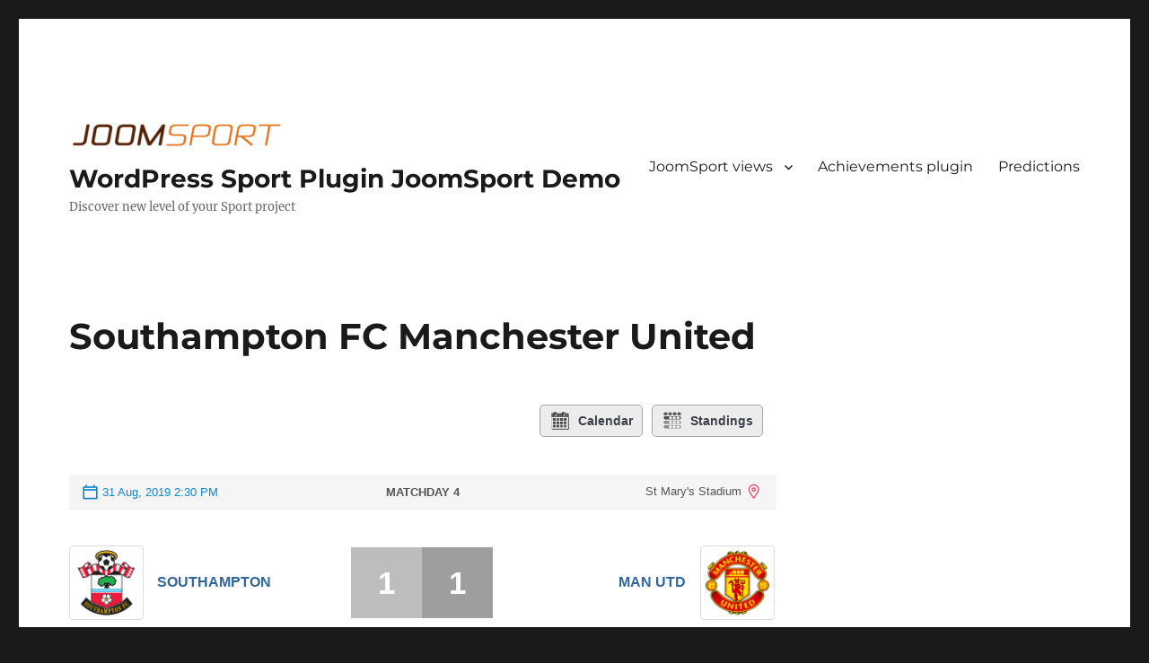

--- FILE ---
content_type: text/html; charset=UTF-8
request_url: https://wp-demo.joomsport.com/match/english-premier-league-2019-20-southampton-vs-man-utd/
body_size: 12980
content:
<!DOCTYPE html>
<html lang="en-US" class="no-js">
<head>
	<meta charset="UTF-8">
	<meta name="viewport" content="width=device-width, initial-scale=1.0">
	<link rel="profile" href="https://gmpg.org/xfn/11">
		<script>(function(html){html.className = html.className.replace(/\bno-js\b/,'js')})(document.documentElement);</script>
<title>Southampton vs Man Utd &#8211; WordPress Sport Plugin JoomSport Demo</title>
<meta name='robots' content='noindex, nofollow' />
	<style>img:is([sizes="auto" i], [sizes^="auto," i]) { contain-intrinsic-size: 3000px 1500px }</style>
	<link rel="alternate" type="application/rss+xml" title="WordPress Sport Plugin JoomSport Demo &raquo; Feed" href="https://wp-demo.joomsport.com/feed/" />
<link rel="alternate" type="application/rss+xml" title="WordPress Sport Plugin JoomSport Demo &raquo; Comments Feed" href="https://wp-demo.joomsport.com/comments/feed/" />
<script>
window._wpemojiSettings = {"baseUrl":"https:\/\/s.w.org\/images\/core\/emoji\/16.0.1\/72x72\/","ext":".png","svgUrl":"https:\/\/s.w.org\/images\/core\/emoji\/16.0.1\/svg\/","svgExt":".svg","source":{"concatemoji":"https:\/\/wp-demo.joomsport.com\/wp-includes\/js\/wp-emoji-release.min.js?ver=6.8.3"}};
/*! This file is auto-generated */
!function(s,n){var o,i,e;function c(e){try{var t={supportTests:e,timestamp:(new Date).valueOf()};sessionStorage.setItem(o,JSON.stringify(t))}catch(e){}}function p(e,t,n){e.clearRect(0,0,e.canvas.width,e.canvas.height),e.fillText(t,0,0);var t=new Uint32Array(e.getImageData(0,0,e.canvas.width,e.canvas.height).data),a=(e.clearRect(0,0,e.canvas.width,e.canvas.height),e.fillText(n,0,0),new Uint32Array(e.getImageData(0,0,e.canvas.width,e.canvas.height).data));return t.every(function(e,t){return e===a[t]})}function u(e,t){e.clearRect(0,0,e.canvas.width,e.canvas.height),e.fillText(t,0,0);for(var n=e.getImageData(16,16,1,1),a=0;a<n.data.length;a++)if(0!==n.data[a])return!1;return!0}function f(e,t,n,a){switch(t){case"flag":return n(e,"\ud83c\udff3\ufe0f\u200d\u26a7\ufe0f","\ud83c\udff3\ufe0f\u200b\u26a7\ufe0f")?!1:!n(e,"\ud83c\udde8\ud83c\uddf6","\ud83c\udde8\u200b\ud83c\uddf6")&&!n(e,"\ud83c\udff4\udb40\udc67\udb40\udc62\udb40\udc65\udb40\udc6e\udb40\udc67\udb40\udc7f","\ud83c\udff4\u200b\udb40\udc67\u200b\udb40\udc62\u200b\udb40\udc65\u200b\udb40\udc6e\u200b\udb40\udc67\u200b\udb40\udc7f");case"emoji":return!a(e,"\ud83e\udedf")}return!1}function g(e,t,n,a){var r="undefined"!=typeof WorkerGlobalScope&&self instanceof WorkerGlobalScope?new OffscreenCanvas(300,150):s.createElement("canvas"),o=r.getContext("2d",{willReadFrequently:!0}),i=(o.textBaseline="top",o.font="600 32px Arial",{});return e.forEach(function(e){i[e]=t(o,e,n,a)}),i}function t(e){var t=s.createElement("script");t.src=e,t.defer=!0,s.head.appendChild(t)}"undefined"!=typeof Promise&&(o="wpEmojiSettingsSupports",i=["flag","emoji"],n.supports={everything:!0,everythingExceptFlag:!0},e=new Promise(function(e){s.addEventListener("DOMContentLoaded",e,{once:!0})}),new Promise(function(t){var n=function(){try{var e=JSON.parse(sessionStorage.getItem(o));if("object"==typeof e&&"number"==typeof e.timestamp&&(new Date).valueOf()<e.timestamp+604800&&"object"==typeof e.supportTests)return e.supportTests}catch(e){}return null}();if(!n){if("undefined"!=typeof Worker&&"undefined"!=typeof OffscreenCanvas&&"undefined"!=typeof URL&&URL.createObjectURL&&"undefined"!=typeof Blob)try{var e="postMessage("+g.toString()+"("+[JSON.stringify(i),f.toString(),p.toString(),u.toString()].join(",")+"));",a=new Blob([e],{type:"text/javascript"}),r=new Worker(URL.createObjectURL(a),{name:"wpTestEmojiSupports"});return void(r.onmessage=function(e){c(n=e.data),r.terminate(),t(n)})}catch(e){}c(n=g(i,f,p,u))}t(n)}).then(function(e){for(var t in e)n.supports[t]=e[t],n.supports.everything=n.supports.everything&&n.supports[t],"flag"!==t&&(n.supports.everythingExceptFlag=n.supports.everythingExceptFlag&&n.supports[t]);n.supports.everythingExceptFlag=n.supports.everythingExceptFlag&&!n.supports.flag,n.DOMReady=!1,n.readyCallback=function(){n.DOMReady=!0}}).then(function(){return e}).then(function(){var e;n.supports.everything||(n.readyCallback(),(e=n.source||{}).concatemoji?t(e.concatemoji):e.wpemoji&&e.twemoji&&(t(e.twemoji),t(e.wpemoji)))}))}((window,document),window._wpemojiSettings);
</script>
<style id='wp-emoji-styles-inline-css'>

	img.wp-smiley, img.emoji {
		display: inline !important;
		border: none !important;
		box-shadow: none !important;
		height: 1em !important;
		width: 1em !important;
		margin: 0 0.07em !important;
		vertical-align: -0.1em !important;
		background: none !important;
		padding: 0 !important;
	}
</style>
<link rel='stylesheet' id='wp-block-library-css' href='https://wp-demo.joomsport.com/wp-includes/css/dist/block-library/style.min.css?ver=6.8.3' media='all' />
<style id='wp-block-library-theme-inline-css'>
.wp-block-audio :where(figcaption){color:#555;font-size:13px;text-align:center}.is-dark-theme .wp-block-audio :where(figcaption){color:#ffffffa6}.wp-block-audio{margin:0 0 1em}.wp-block-code{border:1px solid #ccc;border-radius:4px;font-family:Menlo,Consolas,monaco,monospace;padding:.8em 1em}.wp-block-embed :where(figcaption){color:#555;font-size:13px;text-align:center}.is-dark-theme .wp-block-embed :where(figcaption){color:#ffffffa6}.wp-block-embed{margin:0 0 1em}.blocks-gallery-caption{color:#555;font-size:13px;text-align:center}.is-dark-theme .blocks-gallery-caption{color:#ffffffa6}:root :where(.wp-block-image figcaption){color:#555;font-size:13px;text-align:center}.is-dark-theme :root :where(.wp-block-image figcaption){color:#ffffffa6}.wp-block-image{margin:0 0 1em}.wp-block-pullquote{border-bottom:4px solid;border-top:4px solid;color:currentColor;margin-bottom:1.75em}.wp-block-pullquote cite,.wp-block-pullquote footer,.wp-block-pullquote__citation{color:currentColor;font-size:.8125em;font-style:normal;text-transform:uppercase}.wp-block-quote{border-left:.25em solid;margin:0 0 1.75em;padding-left:1em}.wp-block-quote cite,.wp-block-quote footer{color:currentColor;font-size:.8125em;font-style:normal;position:relative}.wp-block-quote:where(.has-text-align-right){border-left:none;border-right:.25em solid;padding-left:0;padding-right:1em}.wp-block-quote:where(.has-text-align-center){border:none;padding-left:0}.wp-block-quote.is-large,.wp-block-quote.is-style-large,.wp-block-quote:where(.is-style-plain){border:none}.wp-block-search .wp-block-search__label{font-weight:700}.wp-block-search__button{border:1px solid #ccc;padding:.375em .625em}:where(.wp-block-group.has-background){padding:1.25em 2.375em}.wp-block-separator.has-css-opacity{opacity:.4}.wp-block-separator{border:none;border-bottom:2px solid;margin-left:auto;margin-right:auto}.wp-block-separator.has-alpha-channel-opacity{opacity:1}.wp-block-separator:not(.is-style-wide):not(.is-style-dots){width:100px}.wp-block-separator.has-background:not(.is-style-dots){border-bottom:none;height:1px}.wp-block-separator.has-background:not(.is-style-wide):not(.is-style-dots){height:2px}.wp-block-table{margin:0 0 1em}.wp-block-table td,.wp-block-table th{word-break:normal}.wp-block-table :where(figcaption){color:#555;font-size:13px;text-align:center}.is-dark-theme .wp-block-table :where(figcaption){color:#ffffffa6}.wp-block-video :where(figcaption){color:#555;font-size:13px;text-align:center}.is-dark-theme .wp-block-video :where(figcaption){color:#ffffffa6}.wp-block-video{margin:0 0 1em}:root :where(.wp-block-template-part.has-background){margin-bottom:0;margin-top:0;padding:1.25em 2.375em}
</style>
<style id='classic-theme-styles-inline-css'>
/*! This file is auto-generated */
.wp-block-button__link{color:#fff;background-color:#32373c;border-radius:9999px;box-shadow:none;text-decoration:none;padding:calc(.667em + 2px) calc(1.333em + 2px);font-size:1.125em}.wp-block-file__button{background:#32373c;color:#fff;text-decoration:none}
</style>
<style id='global-styles-inline-css'>
:root{--wp--preset--aspect-ratio--square: 1;--wp--preset--aspect-ratio--4-3: 4/3;--wp--preset--aspect-ratio--3-4: 3/4;--wp--preset--aspect-ratio--3-2: 3/2;--wp--preset--aspect-ratio--2-3: 2/3;--wp--preset--aspect-ratio--16-9: 16/9;--wp--preset--aspect-ratio--9-16: 9/16;--wp--preset--color--black: #000000;--wp--preset--color--cyan-bluish-gray: #abb8c3;--wp--preset--color--white: #fff;--wp--preset--color--pale-pink: #f78da7;--wp--preset--color--vivid-red: #cf2e2e;--wp--preset--color--luminous-vivid-orange: #ff6900;--wp--preset--color--luminous-vivid-amber: #fcb900;--wp--preset--color--light-green-cyan: #7bdcb5;--wp--preset--color--vivid-green-cyan: #00d084;--wp--preset--color--pale-cyan-blue: #8ed1fc;--wp--preset--color--vivid-cyan-blue: #0693e3;--wp--preset--color--vivid-purple: #9b51e0;--wp--preset--color--dark-gray: #1a1a1a;--wp--preset--color--medium-gray: #686868;--wp--preset--color--light-gray: #e5e5e5;--wp--preset--color--blue-gray: #4d545c;--wp--preset--color--bright-blue: #007acc;--wp--preset--color--light-blue: #9adffd;--wp--preset--color--dark-brown: #402b30;--wp--preset--color--medium-brown: #774e24;--wp--preset--color--dark-red: #640c1f;--wp--preset--color--bright-red: #ff675f;--wp--preset--color--yellow: #ffef8e;--wp--preset--gradient--vivid-cyan-blue-to-vivid-purple: linear-gradient(135deg,rgba(6,147,227,1) 0%,rgb(155,81,224) 100%);--wp--preset--gradient--light-green-cyan-to-vivid-green-cyan: linear-gradient(135deg,rgb(122,220,180) 0%,rgb(0,208,130) 100%);--wp--preset--gradient--luminous-vivid-amber-to-luminous-vivid-orange: linear-gradient(135deg,rgba(252,185,0,1) 0%,rgba(255,105,0,1) 100%);--wp--preset--gradient--luminous-vivid-orange-to-vivid-red: linear-gradient(135deg,rgba(255,105,0,1) 0%,rgb(207,46,46) 100%);--wp--preset--gradient--very-light-gray-to-cyan-bluish-gray: linear-gradient(135deg,rgb(238,238,238) 0%,rgb(169,184,195) 100%);--wp--preset--gradient--cool-to-warm-spectrum: linear-gradient(135deg,rgb(74,234,220) 0%,rgb(151,120,209) 20%,rgb(207,42,186) 40%,rgb(238,44,130) 60%,rgb(251,105,98) 80%,rgb(254,248,76) 100%);--wp--preset--gradient--blush-light-purple: linear-gradient(135deg,rgb(255,206,236) 0%,rgb(152,150,240) 100%);--wp--preset--gradient--blush-bordeaux: linear-gradient(135deg,rgb(254,205,165) 0%,rgb(254,45,45) 50%,rgb(107,0,62) 100%);--wp--preset--gradient--luminous-dusk: linear-gradient(135deg,rgb(255,203,112) 0%,rgb(199,81,192) 50%,rgb(65,88,208) 100%);--wp--preset--gradient--pale-ocean: linear-gradient(135deg,rgb(255,245,203) 0%,rgb(182,227,212) 50%,rgb(51,167,181) 100%);--wp--preset--gradient--electric-grass: linear-gradient(135deg,rgb(202,248,128) 0%,rgb(113,206,126) 100%);--wp--preset--gradient--midnight: linear-gradient(135deg,rgb(2,3,129) 0%,rgb(40,116,252) 100%);--wp--preset--font-size--small: 13px;--wp--preset--font-size--medium: 20px;--wp--preset--font-size--large: 36px;--wp--preset--font-size--x-large: 42px;--wp--preset--spacing--20: 0.44rem;--wp--preset--spacing--30: 0.67rem;--wp--preset--spacing--40: 1rem;--wp--preset--spacing--50: 1.5rem;--wp--preset--spacing--60: 2.25rem;--wp--preset--spacing--70: 3.38rem;--wp--preset--spacing--80: 5.06rem;--wp--preset--shadow--natural: 6px 6px 9px rgba(0, 0, 0, 0.2);--wp--preset--shadow--deep: 12px 12px 50px rgba(0, 0, 0, 0.4);--wp--preset--shadow--sharp: 6px 6px 0px rgba(0, 0, 0, 0.2);--wp--preset--shadow--outlined: 6px 6px 0px -3px rgba(255, 255, 255, 1), 6px 6px rgba(0, 0, 0, 1);--wp--preset--shadow--crisp: 6px 6px 0px rgba(0, 0, 0, 1);}:where(.is-layout-flex){gap: 0.5em;}:where(.is-layout-grid){gap: 0.5em;}body .is-layout-flex{display: flex;}.is-layout-flex{flex-wrap: wrap;align-items: center;}.is-layout-flex > :is(*, div){margin: 0;}body .is-layout-grid{display: grid;}.is-layout-grid > :is(*, div){margin: 0;}:where(.wp-block-columns.is-layout-flex){gap: 2em;}:where(.wp-block-columns.is-layout-grid){gap: 2em;}:where(.wp-block-post-template.is-layout-flex){gap: 1.25em;}:where(.wp-block-post-template.is-layout-grid){gap: 1.25em;}.has-black-color{color: var(--wp--preset--color--black) !important;}.has-cyan-bluish-gray-color{color: var(--wp--preset--color--cyan-bluish-gray) !important;}.has-white-color{color: var(--wp--preset--color--white) !important;}.has-pale-pink-color{color: var(--wp--preset--color--pale-pink) !important;}.has-vivid-red-color{color: var(--wp--preset--color--vivid-red) !important;}.has-luminous-vivid-orange-color{color: var(--wp--preset--color--luminous-vivid-orange) !important;}.has-luminous-vivid-amber-color{color: var(--wp--preset--color--luminous-vivid-amber) !important;}.has-light-green-cyan-color{color: var(--wp--preset--color--light-green-cyan) !important;}.has-vivid-green-cyan-color{color: var(--wp--preset--color--vivid-green-cyan) !important;}.has-pale-cyan-blue-color{color: var(--wp--preset--color--pale-cyan-blue) !important;}.has-vivid-cyan-blue-color{color: var(--wp--preset--color--vivid-cyan-blue) !important;}.has-vivid-purple-color{color: var(--wp--preset--color--vivid-purple) !important;}.has-black-background-color{background-color: var(--wp--preset--color--black) !important;}.has-cyan-bluish-gray-background-color{background-color: var(--wp--preset--color--cyan-bluish-gray) !important;}.has-white-background-color{background-color: var(--wp--preset--color--white) !important;}.has-pale-pink-background-color{background-color: var(--wp--preset--color--pale-pink) !important;}.has-vivid-red-background-color{background-color: var(--wp--preset--color--vivid-red) !important;}.has-luminous-vivid-orange-background-color{background-color: var(--wp--preset--color--luminous-vivid-orange) !important;}.has-luminous-vivid-amber-background-color{background-color: var(--wp--preset--color--luminous-vivid-amber) !important;}.has-light-green-cyan-background-color{background-color: var(--wp--preset--color--light-green-cyan) !important;}.has-vivid-green-cyan-background-color{background-color: var(--wp--preset--color--vivid-green-cyan) !important;}.has-pale-cyan-blue-background-color{background-color: var(--wp--preset--color--pale-cyan-blue) !important;}.has-vivid-cyan-blue-background-color{background-color: var(--wp--preset--color--vivid-cyan-blue) !important;}.has-vivid-purple-background-color{background-color: var(--wp--preset--color--vivid-purple) !important;}.has-black-border-color{border-color: var(--wp--preset--color--black) !important;}.has-cyan-bluish-gray-border-color{border-color: var(--wp--preset--color--cyan-bluish-gray) !important;}.has-white-border-color{border-color: var(--wp--preset--color--white) !important;}.has-pale-pink-border-color{border-color: var(--wp--preset--color--pale-pink) !important;}.has-vivid-red-border-color{border-color: var(--wp--preset--color--vivid-red) !important;}.has-luminous-vivid-orange-border-color{border-color: var(--wp--preset--color--luminous-vivid-orange) !important;}.has-luminous-vivid-amber-border-color{border-color: var(--wp--preset--color--luminous-vivid-amber) !important;}.has-light-green-cyan-border-color{border-color: var(--wp--preset--color--light-green-cyan) !important;}.has-vivid-green-cyan-border-color{border-color: var(--wp--preset--color--vivid-green-cyan) !important;}.has-pale-cyan-blue-border-color{border-color: var(--wp--preset--color--pale-cyan-blue) !important;}.has-vivid-cyan-blue-border-color{border-color: var(--wp--preset--color--vivid-cyan-blue) !important;}.has-vivid-purple-border-color{border-color: var(--wp--preset--color--vivid-purple) !important;}.has-vivid-cyan-blue-to-vivid-purple-gradient-background{background: var(--wp--preset--gradient--vivid-cyan-blue-to-vivid-purple) !important;}.has-light-green-cyan-to-vivid-green-cyan-gradient-background{background: var(--wp--preset--gradient--light-green-cyan-to-vivid-green-cyan) !important;}.has-luminous-vivid-amber-to-luminous-vivid-orange-gradient-background{background: var(--wp--preset--gradient--luminous-vivid-amber-to-luminous-vivid-orange) !important;}.has-luminous-vivid-orange-to-vivid-red-gradient-background{background: var(--wp--preset--gradient--luminous-vivid-orange-to-vivid-red) !important;}.has-very-light-gray-to-cyan-bluish-gray-gradient-background{background: var(--wp--preset--gradient--very-light-gray-to-cyan-bluish-gray) !important;}.has-cool-to-warm-spectrum-gradient-background{background: var(--wp--preset--gradient--cool-to-warm-spectrum) !important;}.has-blush-light-purple-gradient-background{background: var(--wp--preset--gradient--blush-light-purple) !important;}.has-blush-bordeaux-gradient-background{background: var(--wp--preset--gradient--blush-bordeaux) !important;}.has-luminous-dusk-gradient-background{background: var(--wp--preset--gradient--luminous-dusk) !important;}.has-pale-ocean-gradient-background{background: var(--wp--preset--gradient--pale-ocean) !important;}.has-electric-grass-gradient-background{background: var(--wp--preset--gradient--electric-grass) !important;}.has-midnight-gradient-background{background: var(--wp--preset--gradient--midnight) !important;}.has-small-font-size{font-size: var(--wp--preset--font-size--small) !important;}.has-medium-font-size{font-size: var(--wp--preset--font-size--medium) !important;}.has-large-font-size{font-size: var(--wp--preset--font-size--large) !important;}.has-x-large-font-size{font-size: var(--wp--preset--font-size--x-large) !important;}
:where(.wp-block-post-template.is-layout-flex){gap: 1.25em;}:where(.wp-block-post-template.is-layout-grid){gap: 1.25em;}
:where(.wp-block-columns.is-layout-flex){gap: 2em;}:where(.wp-block-columns.is-layout-grid){gap: 2em;}
:root :where(.wp-block-pullquote){font-size: 1.5em;line-height: 1.6;}
</style>
<link rel='stylesheet' id='jscssbtstrp-css' href='https://wp-demo.joomsport.com/wp-content/plugins/joomsport-sports-league-results-management/includes/../sportleague/assets/css/btstrp.css?ver=6.8.3' media='all' />
<link rel='stylesheet' id='jscssjoomsport-css' href='https://wp-demo.joomsport.com/wp-content/plugins/joomsport-sports-league-results-management/includes/../sportleague/assets/css/joomsport.css?ver=6.8.3' media='all' />
<link rel='stylesheet' id='jscssbracket-css' href='https://wp-demo.joomsport.com/wp-content/plugins/joomsport-sports-league-results-management/includes/../sportleague/assets/css/drawBracket.css?ver=6.8.3' media='all' />
<link rel='stylesheet' id='jscssnailthumb-css' href='https://wp-demo.joomsport.com/wp-content/plugins/joomsport-sports-league-results-management/includes/../sportleague/assets/css/jquery.nailthumb.1.1.css?ver=6.8.3' media='all' />
<link rel='stylesheet' id='jscsslightbox-css' href='https://wp-demo.joomsport.com/wp-content/plugins/joomsport-sports-league-results-management/includes/../sportleague/assets/css/lightbox.css?ver=6.8.3' media='all' />
<link rel='stylesheet' id='jscssselect2-css' href='https://wp-demo.joomsport.com/wp-content/plugins/joomsport-sports-league-results-management/includes/../sportleague/assets/css/select2.min.css?ver=6.8.3' media='all' />
<link rel='stylesheet' id='jscssfont-css' href='https://wp-demo.joomsport.com/wp-content/plugins/joomsport-sports-league-results-management/includes/../assets/css/font-awesome.min.css?ver=6.8.3' media='all' />
<link rel='stylesheet' id='jquery-uidp-style-css' href='https://wp-demo.joomsport.com/wp-content/plugins/joomsport-sports-league-results-management/includes/../assets/css/jquery-ui.css?ver=6.8.3' media='all' />
<link rel='stylesheet' id='twentysixteen-fonts-css' href='https://wp-demo.joomsport.com/wp-content/themes/twentysixteen/fonts/merriweather-plus-montserrat-plus-inconsolata.css?ver=20230328' media='all' />
<link rel='stylesheet' id='genericons-css' href='https://wp-demo.joomsport.com/wp-content/themes/twentysixteen/genericons/genericons.css?ver=20201208' media='all' />
<link rel='stylesheet' id='twentysixteen-style-css' href='https://wp-demo.joomsport.com/wp-content/themes/twentysixteen/style.css?ver=20251006' media='all' />
<link rel='stylesheet' id='twentysixteen-block-style-css' href='https://wp-demo.joomsport.com/wp-content/themes/twentysixteen/css/blocks.css?ver=20240817' media='all' />
<!--[if lt IE 10]>
<link rel='stylesheet' id='twentysixteen-ie-css' href='https://wp-demo.joomsport.com/wp-content/themes/twentysixteen/css/ie.css?ver=20170530' media='all' />
<![endif]-->
<!--[if lt IE 9]>
<link rel='stylesheet' id='twentysixteen-ie8-css' href='https://wp-demo.joomsport.com/wp-content/themes/twentysixteen/css/ie8.css?ver=20170530' media='all' />
<![endif]-->
<!--[if lt IE 8]>
<link rel='stylesheet' id='twentysixteen-ie7-css' href='https://wp-demo.joomsport.com/wp-content/themes/twentysixteen/css/ie7.css?ver=20170530' media='all' />
<![endif]-->
<script src="https://wp-demo.joomsport.com/wp-includes/js/jquery/jquery.min.js?ver=3.7.1" id="jquery-core-js"></script>
<script src="https://wp-demo.joomsport.com/wp-includes/js/jquery/jquery-migrate.min.js?ver=3.4.1" id="jquery-migrate-js"></script>
<script src="https://wp-demo.joomsport.com/wp-content/plugins/joomsport-sports-league-results-management/includes/../assets/js/popper.min.js" id="popper-js-js"></script>
<script src="https://wp-demo.joomsport.com/wp-includes/js/jquery/ui/core.min.js?ver=1.13.3" id="jquery-ui-core-js"></script>
<script src="https://wp-demo.joomsport.com/wp-includes/js/jquery/ui/tooltip.min.js?ver=1.13.3" id="jquery-ui-tooltip-js"></script>
<script src="https://wp-demo.joomsport.com/wp-content/plugins/joomsport-sports-league-results-management/includes/../assets/js/bootstrap.min.js?ver=6.8.3" id="jsbootstrap-js-js"></script>
<script src="https://wp-demo.joomsport.com/wp-content/plugins/joomsport-sports-league-results-management/includes/../sportleague/assets/js/jquery.nailthumb.1.1.js?ver=6.8.3" id="jsnailthumb-js"></script>
<script src="https://wp-demo.joomsport.com/wp-content/plugins/joomsport-sports-league-results-management/includes/../sportleague/assets/js/jquery.tablesorter.min.js?ver=6.8.3" id="jstablesorter-js"></script>
<script src="https://wp-demo.joomsport.com/wp-content/plugins/joomsport-sports-league-results-management/includes/../sportleague/assets/js/select2.min.js?ver=6.8.3" id="jsselect2-js"></script>
<script src="https://wp-demo.joomsport.com/wp-content/plugins/joomsport-sports-league-results-management/includes/../sportleague/assets/js/joomsport.js?ver=6.8.3" id="jsjoomsport-js"></script>
<script id="jsjoomsportlivemacthes-js-extra">
var jslAjax = {"ajax_url":"https:\/\/wp-demo.joomsport.com\/wp-admin\/admin-ajax.php"};
</script>
<script src="https://wp-demo.joomsport.com/wp-content/plugins/joomsport-sports-league-results-management/includes/../sportleague/assets/js/joomsport_live.js?ver=6.8.3" id="jsjoomsportlivemacthes-js"></script>
<!--[if lt IE 9]>
<script src="https://wp-demo.joomsport.com/wp-content/themes/twentysixteen/js/html5.js?ver=3.7.3" id="twentysixteen-html5-js"></script>
<![endif]-->
<script id="twentysixteen-script-js-extra">
var screenReaderText = {"expand":"expand child menu","collapse":"collapse child menu"};
</script>
<script src="https://wp-demo.joomsport.com/wp-content/themes/twentysixteen/js/functions.js?ver=20230629" id="twentysixteen-script-js" defer data-wp-strategy="defer"></script>
<link rel="https://api.w.org/" href="https://wp-demo.joomsport.com/wp-json/" /><link rel="EditURI" type="application/rsd+xml" title="RSD" href="https://wp-demo.joomsport.com/xmlrpc.php?rsd" />
<meta name="generator" content="WordPress 6.8.3" />
<link rel="canonical" href="https://wp-demo.joomsport.com/match/english-premier-league-2019-20-southampton-vs-man-utd/" />
<link rel='shortlink' href='https://wp-demo.joomsport.com/?p=11133' />
<link rel="alternate" title="oEmbed (JSON)" type="application/json+oembed" href="https://wp-demo.joomsport.com/wp-json/oembed/1.0/embed?url=https%3A%2F%2Fwp-demo.joomsport.com%2Fmatch%2Fenglish-premier-league-2019-20-southampton-vs-man-utd%2F" />
<link rel="alternate" title="oEmbed (XML)" type="text/xml+oembed" href="https://wp-demo.joomsport.com/wp-json/oembed/1.0/embed?url=https%3A%2F%2Fwp-demo.joomsport.com%2Fmatch%2Fenglish-premier-league-2019-20-southampton-vs-man-utd%2F&#038;format=xml" />

		<!-- GA Google Analytics @ https://m0n.co/ga -->
		<script>
			(function(i,s,o,g,r,a,m){i['GoogleAnalyticsObject']=r;i[r]=i[r]||function(){
			(i[r].q=i[r].q||[]).push(arguments)},i[r].l=1*new Date();a=s.createElement(o),
			m=s.getElementsByTagName(o)[0];a.async=1;a.src=g;m.parentNode.insertBefore(a,m)
			})(window,document,'script','https://www.google-analytics.com/analytics.js','ga');
			ga('create', 'UA-17127302-3', 'auto');
			ga('send', 'pageview');
		</script>

	<script type="text/javascript">
                var ajaxurl = "https://wp-demo.joomsport.com/wp-admin/admin-ajax.php";
              </script>		<style id="wp-custom-css">
			body .elementor-content {
	font-family: "Roboto", sans-serif;
}
body .elementor-heading-title {
	margin: 0 0 20px;
	padding: 15px;
	font-size: 24px;
  font-style: italic;
  letter-spacing: 3px;
	text-align: center;
  text-transform: uppercase;
  background-color: #757575;
	color: #ffffff;
}
.elementor-slider + .elementor-heading-title, .elementor-column + .elementor-heading-title {
	margin-top: 6%;
}
body .elementor-slider {
	text-align: center;
	color: rgb(97, 97, 97);
}
.elementor-slider .sa_hover_container {
  border: 1px solid #9e9e9e;
}
.elementor-slider .sa_hover_container:hover {
  background-color: rgb(244, 244, 244);
}
.elementor-slider .elementor-icon-box-title {
	margin: 0 0 5px;
	font-size: 18px;
	font-weight: 600;
}
.elementor-slider .elementor-icon-box-description {
	margin: 0;
	font-size: 16px;
	font-weight: 400;
	color: rgb(158, 158, 158);
}
.elementor-slider .elementor-icon {
	display: flex;
	justify-content: center;
	margin-bottom: 20px;
}
.elementor-column {
	display: flex;
	flex-direction: column;
	gap: 5px;
}
.elementor-icon i, .elementor-icon svg {
	width: 1em;
	height: 1em;
	font-size: 45px;
	position: relative;
	display: block;
	color: #616161;
}
.elementor-icon .js-icon {
	width: 54px;
	height: 54px;
	border-radius: 50%;
	background: none;
	background-image: url('/wp-content/uploads/2025/03/sports.png');
	background-repeat: no-repeat;
}
.js-icon.js-football {
	background-position: -3px 0;
}
.js-icon.js-hockey {
	background-position: -543px 0;
}
.js-icon.js-cycling {
	background-position: -544px -111px;
}
.js-icon.js-esports {
	background-position: -63px -3px;
}
.js-icon.js-chess {
	background-position: -304px -54px;
}
.js-icon.js-amfootball {
	background-position: -543px -54px;
}

@media (min-width: 768px) {
	.elementor-column {
    flex-direction: row;
	}
	.elementor-column > div {
		width: 33.33333%;
	}
}		</style>
		</head>

<body class="wp-singular joomsport_match-template-default single single-joomsport_match postid-11133 wp-custom-logo wp-embed-responsive wp-theme-twentysixteen group-blog">
<div id="page" class="site">
	<div class="site-inner">
		<a class="skip-link screen-reader-text" href="#content">
			Skip to content		</a>

		<header id="masthead" class="site-header">
			<div class="site-header-main">
				<div class="site-branding">
					<a href="https://wp-demo.joomsport.com/" class="custom-logo-link" rel="home"><img width="240" height="35" src="https://wp-demo.joomsport.com/wp-content/uploads/2016/08/cropped-main-logo.png" class="custom-logo" alt="WordPress Sport Plugin JoomSport Demo" decoding="async" srcset="https://wp-demo.joomsport.com/wp-content/uploads/2016/08/cropped-main-logo.png 240w, https://wp-demo.joomsport.com/wp-content/uploads/2016/08/cropped-main-logo-60x9.png 60w" sizes="(max-width: 240px) 85vw, 240px" /></a>																<p class="site-title"><a href="https://wp-demo.joomsport.com/" rel="home" >WordPress Sport Plugin JoomSport Demo</a></p>
												<p class="site-description">Discover new level of your Sport project</p>
									</div><!-- .site-branding -->

									<button id="menu-toggle" class="menu-toggle">Menu</button>

					<div id="site-header-menu" class="site-header-menu">
													<nav id="site-navigation" class="main-navigation" aria-label="Primary Menu">
								<div class="menu-top-menu-container"><ul id="menu-top-menu" class="primary-menu"><li id="menu-item-235" class="menu-item menu-item-type-custom menu-item-object-custom menu-item-has-children menu-item-235"><a href="#">JoomSport views</a>
<ul class="sub-menu">
	<li id="menu-item-11484" class="menu-item menu-item-type-custom menu-item-object-custom menu-item-11484"><a href="https://wp-demo.joomsport.com/season/2019-20">Statorium.com data</a></li>
	<li id="menu-item-242" class="menu-item menu-item-type-custom menu-item-object-custom menu-item-242"><a href="https://wp-demo.joomsport.com/season/2019-20/?action=calendar">Season calendar (2 types available)</a></li>
	<li id="menu-item-138" class="menu-item menu-item-type-post_type menu-item-object-joomsport_season menu-item-138"><a href="https://wp-demo.joomsport.com/table/2009-2010/">League groups &#038; knockout &#8211; (soccer, kodiak theme)</a></li>
	<li id="menu-item-137" class="menu-item menu-item-type-post_type menu-item-object-joomsport_season menu-item-137"><a href="https://wp-demo.joomsport.com/table/30th/">Season &#8211; singles (chess)</a></li>
	<li id="menu-item-1256" class="menu-item menu-item-type-custom menu-item-object-custom menu-item-1256"><a href="https://wp-demo.joomsport.com/joomsport_match/toronto-maple-leafs-vs-buffalo-sabres/">Match (Ice Hockey)</a></li>
	<li id="menu-item-1987" class="menu-item menu-item-type-post_type menu-item-object-page menu-item-1987"><a href="https://wp-demo.joomsport.com/knockout-tree-example-pro-version/">Knockout (brackets)</a></li>
	<li id="menu-item-237" class="menu-item menu-item-type-custom menu-item-object-custom menu-item-237"><a href="https://wp-demo.joomsport.com/team/manchester-united/?sid=2582">Team</a></li>
	<li id="menu-item-238" class="menu-item menu-item-type-custom menu-item-object-custom menu-item-238"><a href="https://wp-demo.joomsport.com/player/mohamed-salah-ghaly/?sid=2582">Team player</a></li>
	<li id="menu-item-240" class="menu-item menu-item-type-custom menu-item-object-custom menu-item-240"><a href="https://wp-demo.joomsport.com/joomsport_player/garry-kasparov/?sid=118">Single player</a></li>
	<li id="menu-item-241" class="menu-item menu-item-type-custom menu-item-object-custom menu-item-241"><a href="https://wp-demo.joomsport.com/season/2019-20/?action=playerlist">Season player list</a></li>
	<li id="menu-item-243" class="menu-item menu-item-type-custom menu-item-object-custom menu-item-243"><a href="https://wp-demo.joomsport.com/joomsport_venue/nrg-stadium">Venue</a></li>
	<li id="menu-item-1121" class="menu-item menu-item-type-custom menu-item-object-custom menu-item-1121"><a href="https://wp-demo.joomsport.com/joomsport_season/nfl2016/">NFL example</a></li>
	<li id="menu-item-17423" class="menu-item menu-item-type-post_type menu-item-object-page menu-item-17423"><a href="https://wp-demo.joomsport.com/matchday-shorcode/">Matchday shorcode</a></li>
	<li id="menu-item-17424" class="menu-item menu-item-type-post_type menu-item-object-page menu-item-17424"><a href="https://wp-demo.joomsport.com/live-scores-shortcode/">Live scores shortcode</a></li>
	<li id="menu-item-22591" class="menu-item menu-item-type-custom menu-item-object-custom menu-item-22591"><a href="https://wp-demo.joomsport.com/table/nhl-2016/">NHL season</a></li>
</ul>
</li>
<li id="menu-item-1411" class="menu-item menu-item-type-post_type menu-item-object-jsprt_achv_season menu-item-1411"><a href="https://wp-demo.joomsport.com/jsprt_achv_season/2016-2017/">Achievements plugin</a></li>
<li id="menu-item-1431" class="menu-item menu-item-type-post_type menu-item-object-jswprediction_league menu-item-1431"><a href="https://wp-demo.joomsport.com/jswprediction_league/prediction-league/">Predictions</a></li>
</ul></div>							</nav><!-- .main-navigation -->
						
											</div><!-- .site-header-menu -->
							</div><!-- .site-header-main -->

					</header><!-- .site-header -->

		<div id="content" class="site-content">

<div id="primary" class="content-area">
	<main id="main" class="site-main">
		
<article id="post-11133" class="post-11133 joomsport_match type-joomsport_match status-publish hentry joomsport_matchday-matchday-matchday-4_10340_1947708312">
	<header class="entry-header">
		<h1 class="entry-title">Southampton FC Manchester United</h1>	</header><!-- .entry-header -->

	
	
	<div class="entry-content">
		<div id="joomsport-container" class="jsIclass">
                <div class="page-content-js jmobile"><div class=""><nav class="navbar navbar-default navbar-static-top" role="navigation"><div class="navbar-header navHeadFull"><ul class="nav navbar-nav pull-right navSingle"><a class="btn btn-default" href="https://wp-demo.joomsport.com/table/2019-20/?action=calendar" title=""><i class="js-calendr"></i>Calendar</a><a class="btn btn-default" href="https://wp-demo.joomsport.com/table/2019-20/" title=""><i class="js-stand"></i>Standings</a></ul></div></nav></div><div class="heading col-xs-12 col-lg-12">
                    <div class="heading col-xs-6 col-lg-6">
                        <!--h2>
                           
                        </h2-->
                    </div>
                    <div class="selection col-xs-6 col-lg-6 pull-right">
                        <form method="post">
                            <div class="data">
                                
                                <input type="hidden" name="jscurtab" value="" />    
                            </div>
                        </form>
                    </div>
                </div><div class='jsClear'></div><div id="jsMatchViewID">
    <div class="jsMatchResultSection">
        <div class="jsMatchHeader clearfix">
            <div class="col-xs-4 col-sm-5">
                <div class="matchdtime row">
                    <img decoding="async" src="https://wp-demo.joomsport.com/wp-content/plugins/joomsport-sports-league-results-management/sportleague/assets/images/calendar-date.png" alt="" /><span>31 Aug, 2019 2:30 PM</span>                </div>
            </div>
            <div class="col-xs-4 col-sm-2 jscenter">
                <div>
                    <div class="jsmatchday"><span>Matchday 4</span></div>                </div>
            </div>
            <div class="col-xs-4 col-sm-5">
                <div class="matchvenue row">
                    <div><span>St Mary's Stadium</span></div><img decoding="async" src="https://wp-demo.joomsport.com/wp-content/plugins/joomsport-sports-league-results-management/sportleague/assets/images/location.png" alt="location" />                </div>
            </div>
        </div>
        <div class="jsMatchResults">
            
        <div class="row">
            <div class="jsMatchTeam jsMatchHomeTeam col-xs-6 col-sm-5 col-md-4">
                <div class="row">
                    <div class="jsMatchEmbl jscenter col-md-5">
                        <a href="https://wp-demo.joomsport.com/team/southampton-3/?sid=10340"><img decoding="async" class="img-thumbnail img-responsiveemblInline" src="https://wp-demo.joomsport.com/wp-content/uploads/2019/12/bl1552486916606-150x150.png" width="150" style="max-width: 150px" alt="Southampton" title="Southampton" /></a>                    </div>
                    <div class="jsMatchPartName col-md-7">
                        <div class="row">
                                        <span>
                                            <a href="https://wp-demo.joomsport.com/team/southampton-3/?sid=10340">Southampton</a>                                        </span>
                        </div>
                    </div>
                </div>
            </div>
            <div class="jsMatchTeam jsMatchAwayTeam col-xs-6 col-sm-5 col-sm-offset-2 col-md-4 col-md-push-4">
                <div class="row">
                    <div class="jsMatchEmbl jscenter col-md-5 col-md-push-7">
                        <a href="https://wp-demo.joomsport.com/team/manchester-united-2/?sid=10340"><img decoding="async" class="img-thumbnail img-responsiveemblInline" src="https://wp-demo.joomsport.com/wp-content/uploads/2022/08/bl1552486381728-150x150.png" width="150" style="max-width: 150px" alt="Man Utd" title="Man Utd" /></a>                    </div>
                    <div class="jsMatchPartName col-md-7 col-md-pull-5">
                        <div class="row">
                            <span>
                                <a href="https://wp-demo.joomsport.com/team/manchester-united-2/?sid=10340">Man Utd</a>                            </span>
                        </div>
                    </div>
                </div>
            </div>
            <div class="jsMatchScore col-xs-12 col-md-4 col-md-pull-4">
                                <div class="jsScoreDivM"><div class='BigMScore1'>1</div><div class='BigMScore2'>1</div></div>            </div>
        </div>
        
            <!-- MAPS -->
                    </div>
    </div>
        <div class="jsMatchContentSection clearfix">
                <div class="tabs">    
                        
            <ul class="nav nav-tabs">
                              <li class="nav-item">
                    <a data-toggle="tab" href="#stab_main" class="navlink active">
                        <i class="js-match" ></i> <span>Overview</span></a></li>
                              <li class="nav-item">
                    <a data-toggle="tab" href="#stab_squad" class="navlink">
                        <i class="js-squad" ></i> <span>Lineups</span></a></li>
                            
            </ul>
                        <div class="tab-content">
                                    <div id="stab_main" class="tab-pane fade in active">
                                                    <div class="table-responsive">
    <div class="jsPlayerStatMatchDiv">
            <div class="jsMatchStatHeader jscenter">
        <h3>Player statistic</h3>
    </div>
    <div class="jsMatchStageTitle">First Half</div><table class="jsTblVerticalTimeLine table">
    <tbody>

            <tr>
            <td class="jsMatchPlayer jsHidden">&nbsp;</td>

            <td class="jsMatchEvent jsHidden">&nbsp;</td>
            <td class="jstimeevent">
                10'            </td>
            <td class="jsMatchEvent"><img decoding="async" class="img-responsive  emblpadd3" src="https://wp-demo.joomsport.com/wp-content/uploads/2020/12/goal.svg" style="max-width:24px" width="24" alt="Goal" title="Goal" /></td>
            <td class="jsMatchPlayer"><a href="https://wp-demo.joomsport.com/player/daniel-james/?sid=10340">Daniel James</a></td>        </tr>
                <tr>
            <td class="jsMatchPlayer"><a href="https://wp-demo.joomsport.com/player/kevin-danso/?sid=10340">Kevin Danso</a></td>

            <td class="jsMatchEvent"><img decoding="async" class="img-responsive  emblpadd3" src="https://wp-demo.joomsport.com/wp-content/uploads/2020/12/yellow-card.svg" style="max-width:24px" width="24" alt="Yellow card" title="Yellow card" /></td>
            <td class="jstimeevent">
                19'            </td>
            <td class="jsMatchEvent jsHidden">&nbsp;</td>
            <td class="jsMatchPlayer jsHidden">&nbsp;</td>        </tr>
                <tr>
            <td class="jsMatchPlayer jsHidden">&nbsp;</td>

            <td class="jsMatchEvent jsHidden">&nbsp;</td>
            <td class="jstimeevent">
                40'            </td>
            <td class="jsMatchEvent"><img decoding="async" class="img-responsive  emblpadd3" src="https://wp-demo.joomsport.com/wp-content/uploads/2020/12/yellow-card.svg" style="max-width:24px" width="24" alt="Yellow card" title="Yellow card" /></td>
            <td class="jsMatchPlayer"><a href="https://wp-demo.joomsport.com/player/harry-maguire-2/?sid=10340">Harry Maguire</a></td>        </tr>
            </tbody>
</table><div class="jsMatchStageTitle">Second Half</div><table class="jsTblVerticalTimeLine table">
    <tbody>

            <tr>
            <td class="jsMatchPlayer"><a href="https://wp-demo.joomsport.com/player/jannik-vestergaard-2/?sid=10340">Jannik Vestergaard</a></td>

            <td class="jsMatchEvent"><img decoding="async" class="img-responsive  emblpadd3" src="https://wp-demo.joomsport.com/wp-content/uploads/2020/12/goal.svg" style="max-width:24px" width="24" alt="Goal" title="Goal" /></td>
            <td class="jstimeevent">
                58'            </td>
            <td class="jsMatchEvent jsHidden">&nbsp;</td>
            <td class="jsMatchPlayer jsHidden">&nbsp;</td>        </tr>
                <tr>
            <td class="jsMatchPlayer"><a href="https://wp-demo.joomsport.com/player/kevin-danso/?sid=10340">Kevin Danso</a></td>

            <td class="jsMatchEvent"><img decoding="async" class="img-responsive  emblpadd3" src="https://wp-demo.joomsport.com/wp-content/uploads/2020/12/second-yellow.svg" style="max-width:24px" width="24" alt="Yellow-Red card" title="Yellow-Red card" /></td>
            <td class="jstimeevent">
                73'            </td>
            <td class="jsMatchEvent jsHidden">&nbsp;</td>
            <td class="jsMatchPlayer jsHidden">&nbsp;</td>        </tr>
                <tr>
            <td class="jsMatchPlayer"><a href="https://wp-demo.joomsport.com/player/stuart-armstrong-2/?sid=10340">Stuart Armstrong</a></td>

            <td class="jsMatchEvent"><img decoding="async" class="img-responsive  emblpadd3" src="https://wp-demo.joomsport.com/wp-content/uploads/2020/12/yellow-card.svg" style="max-width:24px" width="24" alt="Yellow card" title="Yellow card" /></td>
            <td class="jstimeevent">
                90+6'            </td>
            <td class="jsMatchEvent jsHidden">&nbsp;</td>
            <td class="jsMatchPlayer jsHidden">&nbsp;</td>        </tr>
                <tr>
            <td class="jsMatchPlayer jsHidden">&nbsp;</td>

            <td class="jsMatchEvent jsHidden">&nbsp;</td>
            <td class="jstimeevent">
                90+4'            </td>
            <td class="jsMatchEvent"><img decoding="async" class="img-responsive  emblpadd3" src="https://wp-demo.joomsport.com/wp-content/uploads/2020/12/yellow-card.svg" style="max-width:24px" width="24" alt="Yellow card" title="Yellow card" /></td>
            <td class="jsMatchPlayer"><a href="https://wp-demo.joomsport.com/player/ashley-young-2/?sid=10340">Ashley Young</a></td>        </tr>
            </tbody>
</table>    </div>

            <div class="jsMatchStatMatchDiv">
            <div class="jsMatchStatHeader jscenter">
                <h3>
                    Match statistic                </h3>
            </div>
            <div class="jsTeamStat">
                <div class="jsOverflowHidden">
                    <div class="jstable">
                                                    <div class="jstable-row jsColTeamEvents">
                                <div class="jstable-cell jsCol5">
                                    <div class="teamEventGraph clearfix">
                                        <div class="teamEventGraphHome teamEventGraphPositive" style="width:41%">
                                            <span>41</span>
                                        </div>
                                    </div>
                                </div>
                                <div class="jstable-cell jsCol6">
                                    <div>
                                        <span>Ball Possession</span>                                    </div>
                                </div>
                                <div class="jstable-cell jsCol5">
                                    <div class="teamEventGraph clearfix">
                                        <div class="teamEventGraphAway teamEventGraphPositive teamEventGraphPositiveMore" style="width:59%">
                                            <span>59</span>
                                        </div>
                                    </div>
                                </div>
                            </div>
                                                        <div class="jstable-row jsColTeamEvents">
                                <div class="jstable-cell jsCol5">
                                    <div class="teamEventGraph clearfix">
                                        <div class="teamEventGraphHome teamEventGraphPositive" style="width:43%">
                                            <span>3</span>
                                        </div>
                                    </div>
                                </div>
                                <div class="jstable-cell jsCol6">
                                    <div>
                                        <span>Blocked shots</span>                                    </div>
                                </div>
                                <div class="jstable-cell jsCol5">
                                    <div class="teamEventGraph clearfix">
                                        <div class="teamEventGraphAway teamEventGraphPositive teamEventGraphPositiveMore" style="width:57%">
                                            <span>4</span>
                                        </div>
                                    </div>
                                </div>
                            </div>
                                                        <div class="jstable-row jsColTeamEvents">
                                <div class="jstable-cell jsCol5">
                                    <div class="teamEventGraph clearfix">
                                        <div class="teamEventGraphHome teamEventGraphPositive" style="width:40%">
                                            <span>2</span>
                                        </div>
                                    </div>
                                </div>
                                <div class="jstable-cell jsCol6">
                                    <div>
                                        <span>Corner</span>                                    </div>
                                </div>
                                <div class="jstable-cell jsCol5">
                                    <div class="teamEventGraph clearfix">
                                        <div class="teamEventGraphAway teamEventGraphPositive teamEventGraphPositiveMore" style="width:60%">
                                            <span>3</span>
                                        </div>
                                    </div>
                                </div>
                            </div>
                                                        <div class="jstable-row jsColTeamEvents">
                                <div class="jstable-cell jsCol5">
                                    <div class="teamEventGraph clearfix">
                                        <div class="teamEventGraphHome " style="width:36%">
                                            <span>5</span>
                                        </div>
                                    </div>
                                </div>
                                <div class="jstable-cell jsCol6">
                                    <div>
                                        <span>Shots out target</span>                                    </div>
                                </div>
                                <div class="jstable-cell jsCol5">
                                    <div class="teamEventGraph clearfix">
                                        <div class="teamEventGraphAway  " style="width:64%">
                                            <span>9</span>
                                        </div>
                                    </div>
                                </div>
                            </div>
                                                        <div class="jstable-row jsColTeamEvents">
                                <div class="jstable-cell jsCol5">
                                    <div class="teamEventGraph clearfix">
                                        <div class="teamEventGraphHome " style="width:0%">
                                            <span></span>
                                        </div>
                                    </div>
                                </div>
                                <div class="jstable-cell jsCol6">
                                    <div>
                                        <span>Offsides</span>                                    </div>
                                </div>
                                <div class="jstable-cell jsCol5">
                                    <div class="teamEventGraph clearfix">
                                        <div class="teamEventGraphAway  " style="width:100%">
                                            <span>1</span>
                                        </div>
                                    </div>
                                </div>
                            </div>
                                                        <div class="jstable-row jsColTeamEvents">
                                <div class="jstable-cell jsCol5">
                                    <div class="teamEventGraph clearfix">
                                        <div class="teamEventGraphHome teamEventGraphPositive" style="width:32%">
                                            <span>10</span>
                                        </div>
                                    </div>
                                </div>
                                <div class="jstable-cell jsCol6">
                                    <div>
                                        <span>Total shots</span>                                    </div>
                                </div>
                                <div class="jstable-cell jsCol5">
                                    <div class="teamEventGraph clearfix">
                                        <div class="teamEventGraphAway teamEventGraphPositive teamEventGraphPositiveMore" style="width:68%">
                                            <span>21</span>
                                        </div>
                                    </div>
                                </div>
                            </div>
                                                        <div class="jstable-row jsColTeamEvents">
                                <div class="jstable-cell jsCol5">
                                    <div class="teamEventGraph clearfix">
                                        <div class="teamEventGraphHome teamEventGraphNegative teamEventGraphNegativeMore" style="width:71%">
                                            <span>17</span>
                                        </div>
                                    </div>
                                </div>
                                <div class="jstable-cell jsCol6">
                                    <div>
                                        <span>Fouls</span>                                    </div>
                                </div>
                                <div class="jstable-cell jsCol5">
                                    <div class="teamEventGraph clearfix">
                                        <div class="teamEventGraphAway teamEventGraphNegative" style="width:29%">
                                            <span>7</span>
                                        </div>
                                    </div>
                                </div>
                            </div>
                                                        <div class="jstable-row jsColTeamEvents">
                                <div class="jstable-cell jsCol5">
                                    <div class="teamEventGraph clearfix">
                                        <div class="teamEventGraphHome teamEventGraphPositive" style="width:20%">
                                            <span>2</span>
                                        </div>
                                    </div>
                                </div>
                                <div class="jstable-cell jsCol6">
                                    <div>
                                        <img decoding="async" class="img-responsive  emblpadd3" src="https://wp-demo.joomsport.com/wp-content/uploads/2016/09/Soccer_Gate.png" style="max-width:24px" width="24" alt="Shots in target" title="Shots in target" /><span>Shots in target</span>                                    </div>
                                </div>
                                <div class="jstable-cell jsCol5">
                                    <div class="teamEventGraph clearfix">
                                        <div class="teamEventGraphAway teamEventGraphPositive teamEventGraphPositiveMore" style="width:80%">
                                            <span>8</span>
                                        </div>
                                    </div>
                                </div>
                            </div>
                                                </div>
                </div>
            </div>
        </div> 
                    <div class="jsAdditionStatMatchDiv">
            <div class="jsMatchStatHeader jscenter">
                <h3>
                    Additional information                </h3>
            </div>
            <div class="jsMatchExtraFields">
                <div class="jsExtraField"><div class="jsLabelEField">Attendance</div><div class="jsValueEField">30499</div></div>            </div>
        </div>
            <div class="col-xs-12 rmpadd" style="padding-right:0px;">
            </div>
</div>                                            </div>
                                    <div id="stab_squad" class="tab-pane fade in">
                                                    
<div class="table-responsive">
	<div class="jsSquadMatchDiv">
		<div class="jsMatchStatTeams visible-xs clearfix">
			<div class="col-xs-6">
				<div class="jstable jsMatchTeam jsMatchStatHome jsactive" data-tab="jsMatchStatHome">
					<div class="jstable-cell jsMatchTeamLogo">
						<img decoding="async" class="img-thumbnail img-responsive" src="https://wp-demo.joomsport.com/wp-content/uploads/2019/12/bl1552486916606-150x150.png" width="50" style="max-width: 50px" alt="Southampton" title="Southampton" />					</div>
					<div class="jstable-cell jsMatchTeamName">
						<div>
							<span>
								Southampton							</span>
						</div>
					</div>
				</div>
			</div>
			<div class="col-xs-6">
				<div class="jstable jsMatchTeam jsMatchStatAway" data-tab="jsMatchStatAway">
					<div class="jstable-cell jsMatchTeamName">
						<div>
							<span>
								Man Utd							</span>
						</div>
					</div>
					<div class="jstable-cell jsMatchTeamLogo">
						<img decoding="async" class="img-thumbnail img-responsiveemblInline" src="https://wp-demo.joomsport.com/wp-content/uploads/2022/08/bl1552486381728-150x150.png" width="50" style="max-width: 50px" alt="Man Utd" title="Man Utd" />					</div>
				</div>
			</div>
		</div>
		<div class="jsMatchStatHeader jscenter">
            <h3>Starting lineups</h3>
		</div>
		<div class="jsSquadContent clearfix">
			<div class="col-sm-6 jsMatchStatHome jsactive" data-tab="jsMatchStatHome">
                				<div class="jstable">
											<div class="jstable-row">
							<div class="jstable-cell jsSquadField"></div>							<div class="jstable-cell jsSquadPlayerImg">
								<img decoding="async" class="img-thumbnail img-responsive" src="https://wp-demo.joomsport.com/wp-content/uploads/2020/12/bl15556775682528-150x150.png" width="50"  style="max-width: 50px;"  alt="" title="" />							</div>
							<div class="jstable-cell jsSquadPlayerName">
								<div>
									<a href="https://wp-demo.joomsport.com/player/angus-gunn-2/?sid=10340">Angus Gunn</a>								</div>
								<div class="jsSquadExField">Goalkeeper</div>							</div>
							<div class="jstable-cell jsSquadSubs">
															</div>
						</div>
												<div class="jstable-row">
							<div class="jstable-cell jsSquadField"></div>							<div class="jstable-cell jsSquadPlayerImg">
								<img decoding="async" class="img-thumbnail img-responsive" src="https://wp-demo.joomsport.com/wp-content/uploads/2021/04/bl1619471696617-150x150.png" width="50"  style="max-width: 50px;"  alt="" title="" />							</div>
							<div class="jstable-cell jsSquadPlayerName">
								<div>
									<a href="https://wp-demo.joomsport.com/player/cedric-soares/?sid=10340">Cédric Soares</a>								</div>
								<div class="jsSquadExField">Defender</div>							</div>
							<div class="jstable-cell jsSquadSubs">
															</div>
						</div>
												<div class="jstable-row">
							<div class="jstable-cell jsSquadField"></div>							<div class="jstable-cell jsSquadPlayerImg">
								<img decoding="async" class="img-thumbnail img-responsive" src="https://wp-demo.joomsport.com/wp-content/uploads/2021/04/bl16193502391506-150x150.png" width="50"  style="max-width: 50px;"  alt="" title="" />							</div>
							<div class="jstable-cell jsSquadPlayerName">
								<div>
									<a href="https://wp-demo.joomsport.com/player/jan-bednarek-2/?sid=10340">Jan Bednarek</a>								</div>
								<div class="jsSquadExField">Defender</div>							</div>
							<div class="jstable-cell jsSquadSubs">
															</div>
						</div>
												<div class="jstable-row">
							<div class="jstable-cell jsSquadField"></div>							<div class="jstable-cell jsSquadPlayerImg">
								<img decoding="async" class="img-thumbnail img-responsive" src="https://wp-demo.joomsport.com/wp-content/uploads/2021/04/bl15556839402664-150x150.png" width="50"  style="max-width: 50px;"  alt="" title="" />							</div>
							<div class="jstable-cell jsSquadPlayerName">
								<div>
									<a href="https://wp-demo.joomsport.com/player/jannik-vestergaard-2/?sid=10340">Jannik Vestergaard</a>								</div>
								<div class="jsSquadExField">Defender</div>							</div>
							<div class="jstable-cell jsSquadSubs">
															</div>
						</div>
												<div class="jstable-row">
							<div class="jstable-cell jsSquadField"></div>							<div class="jstable-cell jsSquadPlayerImg">
								<img decoding="async" class="img-thumbnail img-responsive" src="https://wp-demo.joomsport.com/wp-content/uploads/2021/01/bl15589616212580-150x150.png" width="50"  style="max-width: 50px;"  alt="" title="" />							</div>
							<div class="jstable-cell jsSquadPlayerName">
								<div>
									<a href="https://wp-demo.joomsport.com/player/kevin-danso/?sid=10340">Kevin Danso</a>								</div>
								<div class="jsSquadExField">Defender</div>							</div>
							<div class="jstable-cell jsSquadSubs">
															</div>
						</div>
												<div class="jstable-row">
							<div class="jstable-cell jsSquadField"></div>							<div class="jstable-cell jsSquadPlayerImg">
								<img decoding="async" class="img-thumbnail img-responsive" src="https://wp-demo.joomsport.com/wp-content/uploads/2020/12/bl15556776701498-150x150.png" width="50"  style="max-width: 50px;"  alt="" title="" />							</div>
							<div class="jstable-cell jsSquadPlayerName">
								<div>
									<a href="https://wp-demo.joomsport.com/player/james-ward-prowse-2/?sid=10340">James Ward-Prowse</a>								</div>
								<div class="jsSquadExField">Midfielder</div>							</div>
							<div class="jstable-cell jsSquadSubs">
															</div>
						</div>
												<div class="jstable-row">
							<div class="jstable-cell jsSquadField"></div>							<div class="jstable-cell jsSquadPlayerImg">
								<img decoding="async" class="img-thumbnail img-responsive" src="https://wp-demo.joomsport.com/wp-content/uploads/2020/12/bl1555685660462-150x150.png" width="50"  style="max-width: 50px;"  alt="" title="" />							</div>
							<div class="jstable-cell jsSquadPlayerName">
								<div>
									<a href="https://wp-demo.joomsport.com/player/oriol-romeu/?sid=10340">Oriol Romeu</a>								</div>
								<div class="jsSquadExField">Midfielder</div>							</div>
							<div class="jstable-cell jsSquadSubs">
															</div>
						</div>
												<div class="jstable-row">
							<div class="jstable-cell jsSquadField"></div>							<div class="jstable-cell jsSquadPlayerImg">
								<img decoding="async" class="img-thumbnail img-responsive" src="https://wp-demo.joomsport.com/wp-content/uploads/2020/03/bl15556856662055-150x150.png" width="50"  style="max-width: 50px;"  alt="" title="" />							</div>
							<div class="jstable-cell jsSquadPlayerName">
								<div>
									<a href="https://wp-demo.joomsport.com/player/pierre-emile-hojbjerg-2/?sid=10340">Pierre-Emile Höjbjerg</a>								</div>
								<div class="jsSquadExField">Midfielder</div>							</div>
							<div class="jstable-cell jsSquadSubs">
															</div>
						</div>
												<div class="jstable-row">
							<div class="jstable-cell jsSquadField"></div>							<div class="jstable-cell jsSquadPlayerImg">
								<img decoding="async" class="img-thumbnail img-responsive" src="https://wp-demo.joomsport.com/wp-content/uploads/2020/12/bl15568829771713-150x150.png" width="50"  style="max-width: 50px;"  alt="" title="" />							</div>
							<div class="jstable-cell jsSquadPlayerName">
								<div>
									<a href="https://wp-demo.joomsport.com/player/sofiane-boufal/?sid=10340">Sofiane Boufal</a>								</div>
								<div class="jsSquadExField">Midfielder</div>							</div>
							<div class="jstable-cell jsSquadSubs">
								<span class="jsSubs"><img decoding="async" src="https://wp-demo.joomsport.com/wp-content/plugins/joomsport-sports-league-results-management/sportleague/assets/images/out-new.png" class="sub-player-ico" title="" alt="" /></span><span class="jsSubsMin">71'</span>							</div>
						</div>
												<div class="jstable-row">
							<div class="jstable-cell jsSquadField"></div>							<div class="jstable-cell jsSquadPlayerImg">
								<img decoding="async" class="img-thumbnail img-responsive" src="https://wp-demo.joomsport.com/wp-content/uploads/2021/04/bl16188662612988-150x150.png" width="50"  style="max-width: 50px;"  alt="" title="" />							</div>
							<div class="jstable-cell jsSquadPlayerName">
								<div>
									<a href="https://wp-demo.joomsport.com/player/che-adams/?sid=10340">Che Adams</a>								</div>
								<div class="jsSquadExField">Attacker</div>							</div>
							<div class="jstable-cell jsSquadSubs">
								<span class="jsSubs"><img decoding="async" src="https://wp-demo.joomsport.com/wp-content/plugins/joomsport-sports-league-results-management/sportleague/assets/images/out-new.png" class="sub-player-ico" title="" alt="" /></span><span class="jsSubsMin">62'</span>							</div>
						</div>
												<div class="jstable-row">
							<div class="jstable-cell jsSquadField"></div>							<div class="jstable-cell jsSquadPlayerImg">
								<img decoding="async" class="img-thumbnail img-responsive" src="https://wp-demo.joomsport.com/wp-content/plugins/joomsport-sports-league-results-management/sportleague/assets/images/player_st.png" width="50"  style="max-width: 50px;"  alt="" title="" />							</div>
							<div class="jstable-cell jsSquadPlayerName">
								<div>
									<a href="https://wp-demo.joomsport.com/player/danny-ings/?sid=10340">Danny Ings</a>								</div>
								<div class="jsSquadExField">Attacker</div>							</div>
							<div class="jstable-cell jsSquadSubs">
								<span class="jsSubs"><img decoding="async" src="https://wp-demo.joomsport.com/wp-content/plugins/joomsport-sports-league-results-management/sportleague/assets/images/out-new.png" class="sub-player-ico" title="" alt="" /></span><span class="jsSubsMin">77'</span>							</div>
						</div>
										</div>
			</div>
			<div class="col-sm-6 jsMatchStatAway" data-tab="jsMatchStatAway">
                				<div class="jstable">
											<div class="jstable-row">
							<div class="jstable-cell jsSquadField"></div>							<div class="jstable-cell jsSquadPlayerImg">
								<img decoding="async" class="img-thumbnail img-responsive" src="https://wp-demo.joomsport.com/wp-content/uploads/2022/08/bl1623008249972-150x150.png" width="50"  style="max-width: 50px;"  alt="" title="" />							</div>
							<div class="jstable-cell jsSquadPlayerName">
								<div>
									<a href="https://wp-demo.joomsport.com/player/david-de-gea-2/?sid=10340">David de Gea</a>								</div>
								<div class="jsSquadExField">Goalkeeper</div>							</div>
							<div class="jstable-cell jsSquadSubs">
															</div>
						</div>
												<div class="jstable-row">
							<div class="jstable-cell jsSquadField"></div>							<div class="jstable-cell jsSquadPlayerImg">
								<img decoding="async" class="img-thumbnail img-responsive" src="https://wp-demo.joomsport.com/wp-content/uploads/2022/08/bl15550735142303-150x150.png" width="50"  style="max-width: 50px;"  alt="" title="" />							</div>
							<div class="jstable-cell jsSquadPlayerName">
								<div>
									<a href="https://wp-demo.joomsport.com/player/aaron-wan-bissaka-2/?sid=10340">Aaron Wan-Bissaka</a>								</div>
								<div class="jsSquadExField">Defender</div>							</div>
							<div class="jstable-cell jsSquadSubs">
															</div>
						</div>
												<div class="jstable-row">
							<div class="jstable-cell jsSquadField"></div>							<div class="jstable-cell jsSquadPlayerImg">
								<img decoding="async" class="img-thumbnail img-responsive" src="https://wp-demo.joomsport.com/wp-content/uploads/2022/08/bl1554881426912-150x150.png" width="50"  style="max-width: 50px;"  alt="" title="" />							</div>
							<div class="jstable-cell jsSquadPlayerName">
								<div>
									<a href="https://wp-demo.joomsport.com/player/ashley-young-2/?sid=10340">Ashley Young</a>								</div>
								<div class="jsSquadExField">Defender</div>							</div>
							<div class="jstable-cell jsSquadSubs">
															</div>
						</div>
												<div class="jstable-row">
							<div class="jstable-cell jsSquadField"></div>							<div class="jstable-cell jsSquadPlayerImg">
								<img decoding="async" class="img-thumbnail img-responsive" src="https://wp-demo.joomsport.com/wp-content/uploads/2022/08/bl16229973392570-150x150.png" width="50"  style="max-width: 50px;"  alt="" title="" />							</div>
							<div class="jstable-cell jsSquadPlayerName">
								<div>
									<a href="https://wp-demo.joomsport.com/player/harry-maguire-2/?sid=10340">Harry Maguire</a>								</div>
								<div class="jsSquadExField">Defender</div>							</div>
							<div class="jstable-cell jsSquadSubs">
															</div>
						</div>
												<div class="jstable-row">
							<div class="jstable-cell jsSquadField"></div>							<div class="jstable-cell jsSquadPlayerImg">
								<img decoding="async" class="img-thumbnail img-responsive" src="https://wp-demo.joomsport.com/wp-content/uploads/2022/08/bl1554885891498-150x150.png" width="50"  style="max-width: 50px;"  alt="" title="" />							</div>
							<div class="jstable-cell jsSquadPlayerName">
								<div>
									<a href="https://wp-demo.joomsport.com/player/victor-lindelof/?sid=10340">Victor Lindelöf</a>								</div>
								<div class="jsSquadExField">Defender</div>							</div>
							<div class="jstable-cell jsSquadSubs">
															</div>
						</div>
												<div class="jstable-row">
							<div class="jstable-cell jsSquadField"></div>							<div class="jstable-cell jsSquadPlayerImg">
								<img decoding="async" class="img-thumbnail img-responsive" src="https://wp-demo.joomsport.com/wp-content/uploads/2022/08/bl1554885820167-150x150.png" width="50"  style="max-width: 50px;"  alt="" title="" />							</div>
							<div class="jstable-cell jsSquadPlayerName">
								<div>
									<a href="https://wp-demo.joomsport.com/player/andreas-pereira/?sid=10340">Andreas Pereira</a>								</div>
								<div class="jsSquadExField">Midfielder</div>							</div>
							<div class="jstable-cell jsSquadSubs">
								<span class="jsSubs"><img decoding="async" src="https://wp-demo.joomsport.com/wp-content/plugins/joomsport-sports-league-results-management/sportleague/assets/images/out-new.png" class="sub-player-ico" title="" alt="" /></span><span class="jsSubsMin">68'</span>							</div>
						</div>
												<div class="jstable-row">
							<div class="jstable-cell jsSquadField"></div>							<div class="jstable-cell jsSquadPlayerImg">
								<img decoding="async" class="img-thumbnail img-responsive" src="https://wp-demo.joomsport.com/wp-content/uploads/2021/04/bl1619794616297-150x150.png" width="50"  style="max-width: 50px;"  alt="" title="" />							</div>
							<div class="jstable-cell jsSquadPlayerName">
								<div>
									<a href="https://wp-demo.joomsport.com/player/daniel-james/?sid=10340">Daniel James</a>								</div>
								<div class="jsSquadExField">Midfielder</div>							</div>
							<div class="jstable-cell jsSquadSubs">
															</div>
						</div>
												<div class="jstable-row">
							<div class="jstable-cell jsSquadField"></div>							<div class="jstable-cell jsSquadPlayerImg">
								<img decoding="async" class="img-thumbnail img-responsive" src="https://wp-demo.joomsport.com/wp-content/uploads/2022/08/bl15548828031170-150x150.png" width="50"  style="max-width: 50px;"  alt="" title="" />							</div>
							<div class="jstable-cell jsSquadPlayerName">
								<div>
									<a href="https://wp-demo.joomsport.com/player/juan-mata/?sid=10340">Juan Mata</a>								</div>
								<div class="jsSquadExField">Midfielder</div>							</div>
							<div class="jstable-cell jsSquadSubs">
								<span class="jsSubs"><img decoding="async" src="https://wp-demo.joomsport.com/wp-content/plugins/joomsport-sports-league-results-management/sportleague/assets/images/out-new.png" class="sub-player-ico" title="" alt="" /></span><span class="jsSubsMin">68'</span>							</div>
						</div>
												<div class="jstable-row">
							<div class="jstable-cell jsSquadField"></div>							<div class="jstable-cell jsSquadPlayerImg">
								<img decoding="async" class="img-thumbnail img-responsive" src="https://wp-demo.joomsport.com/wp-content/uploads/2022/08/bl16197695301190-150x150.png" width="50"  style="max-width: 50px;"  alt="" title="" />							</div>
							<div class="jstable-cell jsSquadPlayerName">
								<div>
									<a href="https://wp-demo.joomsport.com/player/paul-pogba-2/?sid=10340">Paul Pogba</a>								</div>
								<div class="jsSquadExField">Midfielder</div>							</div>
							<div class="jstable-cell jsSquadSubs">
															</div>
						</div>
												<div class="jstable-row">
							<div class="jstable-cell jsSquadField"></div>							<div class="jstable-cell jsSquadPlayerImg">
								<img decoding="async" class="img-thumbnail img-responsive" src="https://wp-demo.joomsport.com/wp-content/uploads/2022/08/bl1622986159575-150x150.png" width="50"  style="max-width: 50px;"  alt="" title="" />							</div>
							<div class="jstable-cell jsSquadPlayerName">
								<div>
									<a href="https://wp-demo.joomsport.com/player/scott-mctominay-2/?sid=10340">Scott McTominay</a>								</div>
								<div class="jsSquadExField">Midfielder</div>							</div>
							<div class="jstable-cell jsSquadSubs">
								<span class="jsSubs"><img decoding="async" src="https://wp-demo.joomsport.com/wp-content/plugins/joomsport-sports-league-results-management/sportleague/assets/images/out-new.png" class="sub-player-ico" title="" alt="" /></span><span class="jsSubsMin">82'</span>							</div>
						</div>
												<div class="jstable-row">
							<div class="jstable-cell jsSquadField"></div>							<div class="jstable-cell jsSquadPlayerImg">
								<img decoding="async" class="img-thumbnail img-responsive" src="https://wp-demo.joomsport.com/wp-content/uploads/2022/08/bl16230008512435-150x150.png" width="50"  style="max-width: 50px;"  alt="" title="" />							</div>
							<div class="jstable-cell jsSquadPlayerName">
								<div>
									<a href="https://wp-demo.joomsport.com/player/marcus-rashford-2/?sid=10340">Marcus Rashford</a>								</div>
								<div class="jsSquadExField">Attacker</div>							</div>
							<div class="jstable-cell jsSquadSubs">
															</div>
						</div>
										</div>
			</div>
		</div>
	</div>
			<div class="jsSquadMatchDiv">
			<div class="jsMatchStatHeader jscenter">
                <h3>Substitutes</h3>
			</div>
			<div class="jsSquadContent clearfix">
				<div class="col-sm-6 jsMatchStatHome jsactive" data-tab="jsMatchStatHome">
                    					<div class="jstable">
													<div class="jstable-row">
								<div class="jstable-cell jsSquadField"></div>								<div class="jstable-cell jsSquadPlayerImg">
									<img decoding="async" class="img-thumbnail img-responsive" src="https://wp-demo.joomsport.com/wp-content/uploads/2019/12/bl15555123482790-150x150.png" width="50"  style="max-width: 50px;"  alt="" title="" />								</div>
								<div class="jstable-cell jsSquadPlayerName">
									<div>
										<a href="https://wp-demo.joomsport.com/player/alex-mccarthy-2/?sid=10340">Alex McCarthy</a>									</div>
									<div class="jsSquadExField">Goalkeeper</div>								</div>
								<div class="jstable-cell jsSquadSubs">
																	</div>
							</div>
														<div class="jstable-row">
								<div class="jstable-cell jsSquadField"></div>								<div class="jstable-cell jsSquadPlayerImg">
									<img decoding="async" class="img-thumbnail img-responsive" src="https://wp-demo.joomsport.com/wp-content/uploads/2019/12/bl15556776641852-150x150.png" width="50"  style="max-width: 50px;"  alt="" title="" />								</div>
								<div class="jstable-cell jsSquadPlayerName">
									<div>
										<a href="https://wp-demo.joomsport.com/player/jack-stephens-2/?sid=10340">Jack Stephens</a>									</div>
									<div class="jsSquadExField">Defender</div>								</div>
								<div class="jstable-cell jsSquadSubs">
																	</div>
							</div>
														<div class="jstable-row">
								<div class="jstable-cell jsSquadField"></div>								<div class="jstable-cell jsSquadPlayerImg">
									<img decoding="async" class="img-thumbnail img-responsive" src="https://wp-demo.joomsport.com/wp-content/uploads/2020/12/bl155592302625-150x150.png" width="50"  style="max-width: 50px;"  alt="" title="" />								</div>
								<div class="jstable-cell jsSquadPlayerName">
									<div>
										<a href="https://wp-demo.joomsport.com/player/yan-valery-2/?sid=10340">Yan Valery</a>									</div>
									<div class="jsSquadExField">Defender</div>								</div>
								<div class="jstable-cell jsSquadSubs">
																	</div>
							</div>
														<div class="jstable-row">
								<div class="jstable-cell jsSquadField"></div>								<div class="jstable-cell jsSquadPlayerImg">
									<img decoding="async" class="img-thumbnail img-responsive" src="https://wp-demo.joomsport.com/wp-content/uploads/2020/12/bl15685810582690-150x150.png" width="50"  style="max-width: 50px;"  alt="" title="" />								</div>
								<div class="jstable-cell jsSquadPlayerName">
									<div>
										<a href="https://wp-demo.joomsport.com/player/dan-nlundulu/?sid=10340">Dan N&#8217;Lundulu</a>									</div>
									<div class="jsSquadExField">Attacker</div>								</div>
								<div class="jstable-cell jsSquadSubs">
																	</div>
							</div>
														<div class="jstable-row">
								<div class="jstable-cell jsSquadField"></div>								<div class="jstable-cell jsSquadPlayerImg">
									<img decoding="async" class="img-thumbnail img-responsive" src="https://wp-demo.joomsport.com/wp-content/uploads/2021/02/bl15556858831885-150x150.png" width="50"  style="max-width: 50px;"  alt="" title="" />								</div>
								<div class="jstable-cell jsSquadPlayerName">
									<div>
										<a href="https://wp-demo.joomsport.com/player/shane-long-2/?sid=10340">Shane Long</a>									</div>
									<div class="jsSquadExField">Attacker</div>								</div>
								<div class="jstable-cell jsSquadSubs">
									<span class="jsSubs"><img decoding="async" src="https://wp-demo.joomsport.com/wp-content/plugins/joomsport-sports-league-results-management/sportleague/assets/images/in-new.png" class="sub-player-ico" title="" alt="" /></span><span class="jsSubsMin">62'</span>								</div>
							</div>
														<div class="jstable-row">
								<div class="jstable-cell jsSquadField"></div>								<div class="jstable-cell jsSquadPlayerImg">
									<img decoding="async" class="img-thumbnail img-responsive" src="https://wp-demo.joomsport.com/wp-content/uploads/2021/06/bl16229857162775-150x150.png" width="50"  style="max-width: 50px;"  alt="" title="" />								</div>
								<div class="jstable-cell jsSquadPlayerName">
									<div>
										<a href="https://wp-demo.joomsport.com/player/stuart-armstrong-2/?sid=10340">Stuart Armstrong</a>									</div>
									<div class="jsSquadExField">Midfielder</div>								</div>
								<div class="jstable-cell jsSquadSubs">
									<span class="jsSubs"><img decoding="async" src="https://wp-demo.joomsport.com/wp-content/plugins/joomsport-sports-league-results-management/sportleague/assets/images/in-new.png" class="sub-player-ico" title="" alt="" /></span><span class="jsSubsMin">71'</span>								</div>
							</div>
														<div class="jstable-row">
								<div class="jstable-cell jsSquadField"></div>								<div class="jstable-cell jsSquadPlayerImg">
									<img decoding="async" class="img-thumbnail img-responsive" src="https://wp-demo.joomsport.com/wp-content/uploads/2020/03/bl15556841822007-150x150.png" width="50"  style="max-width: 50px;"  alt="" title="" />								</div>
								<div class="jstable-cell jsSquadPlayerName">
									<div>
										<a href="https://wp-demo.joomsport.com/player/maya-yoshida-2/?sid=10340">Maya Yoshida</a>									</div>
									<div class="jsSquadExField">Defender</div>								</div>
								<div class="jstable-cell jsSquadSubs">
									<span class="jsSubs"><img decoding="async" src="https://wp-demo.joomsport.com/wp-content/plugins/joomsport-sports-league-results-management/sportleague/assets/images/in-new.png" class="sub-player-ico" title="" alt="" /></span><span class="jsSubsMin">77'</span>								</div>
							</div>
												</div>
				</div>
				<div class="col-sm-6 jsMatchStatAway" data-tab="jsMatchStatAway">
                    					<div class="jstable">
													<div class="jstable-row">
								<div class="jstable-cell jsSquadField"></div>								<div class="jstable-cell jsSquadPlayerImg">
									<img decoding="async" class="img-thumbnail img-responsive" src="https://wp-demo.joomsport.com/wp-content/uploads/2022/08/bl15548851232588-150x150.png" width="50"  style="max-width: 50px;"  alt="" title="" />								</div>
								<div class="jstable-cell jsSquadPlayerName">
									<div>
										<a href="https://wp-demo.joomsport.com/player/sergio-romero/?sid=10340">Sergio Romero</a>									</div>
									<div class="jsSquadExField">Goalkeeper</div>								</div> 
								<div class="jstable-cell jsSquadSubs">
																	</div>
							</div>
														<div class="jstable-row">
								<div class="jstable-cell jsSquadField"></div>								<div class="jstable-cell jsSquadPlayerImg">
									<img decoding="async" class="img-thumbnail img-responsive" src="https://wp-demo.joomsport.com/wp-content/uploads/2022/08/bl1554881872249-150x150.png" width="50"  style="max-width: 50px;"  alt="" title="" />								</div>
								<div class="jstable-cell jsSquadPlayerName">
									<div>
										<a href="https://wp-demo.joomsport.com/player/marcos-rojo/?sid=10340">Marcos Rojo</a>									</div>
									<div class="jsSquadExField">Defender</div>								</div> 
								<div class="jstable-cell jsSquadSubs">
																	</div>
							</div>
														<div class="jstable-row">
								<div class="jstable-cell jsSquadField"></div>								<div class="jstable-cell jsSquadPlayerImg">
									<img decoding="async" class="img-thumbnail img-responsive" src="https://wp-demo.joomsport.com/wp-content/uploads/2022/08/bl15548851671572-150x150.png" width="50"  style="max-width: 50px;"  alt="" title="" />								</div>
								<div class="jstable-cell jsSquadPlayerName">
									<div>
										<a href="https://wp-demo.joomsport.com/player/tahith-chong-2/?sid=10340">Tahith Chong</a>									</div>
									<div class="jsSquadExField">Attacker</div>								</div> 
								<div class="jstable-cell jsSquadSubs">
																	</div>
							</div>
														<div class="jstable-row">
								<div class="jstable-cell jsSquadField"></div>								<div class="jstable-cell jsSquadPlayerImg">
									<img decoding="async" class="img-thumbnail img-responsive" src="https://wp-demo.joomsport.com/wp-content/plugins/joomsport-sports-league-results-management/sportleague/assets/images/player_st.png" width="50"  style="max-width: 50px;"  alt="" title="" />								</div>
								<div class="jstable-cell jsSquadPlayerName">
									<div>
										<a href="https://wp-demo.joomsport.com/player/axel-tuanzebe/?sid=10340">Axel Tuanzebe</a>									</div>
									<div class="jsSquadExField">Defender</div>								</div> 
								<div class="jstable-cell jsSquadSubs">
																	</div>
							</div>
														<div class="jstable-row">
								<div class="jstable-cell jsSquadField"></div>								<div class="jstable-cell jsSquadPlayerImg">
									<img decoding="async" class="img-thumbnail img-responsive" src="https://wp-demo.joomsport.com/wp-content/uploads/2022/08/bl15548826651770-150x150.png" width="50"  style="max-width: 50px;"  alt="" title="" />								</div>
								<div class="jstable-cell jsSquadPlayerName">
									<div>
										<a href="https://wp-demo.joomsport.com/player/jesse-lingard-2/?sid=10340">Jesse Lingard</a>									</div>
									<div class="jsSquadExField">Midfielder</div>								</div> 
								<div class="jstable-cell jsSquadSubs">
									<span class="jsSubs"><img decoding="async" src="https://wp-demo.joomsport.com/wp-content/plugins/joomsport-sports-league-results-management/sportleague/assets/images/in-new.png" class="sub-player-ico" title="" alt="" /></span><span class="jsSubsMin">68'</span>								</div>
							</div>
														<div class="jstable-row">
								<div class="jstable-cell jsSquadField"></div>								<div class="jstable-cell jsSquadPlayerImg">
									<img decoding="async" class="img-thumbnail img-responsive" src="https://wp-demo.joomsport.com/wp-content/uploads/2022/08/bl155488476687-150x150.png" width="50"  style="max-width: 50px;"  alt="" title="" />								</div>
								<div class="jstable-cell jsSquadPlayerName">
									<div>
										<a href="https://wp-demo.joomsport.com/player/nemanja-matic-2/?sid=10340">Nemanja Matić</a>									</div>
									<div class="jsSquadExField">Midfielder</div>								</div> 
								<div class="jstable-cell jsSquadSubs">
									<span class="jsSubs"><img decoding="async" src="https://wp-demo.joomsport.com/wp-content/plugins/joomsport-sports-league-results-management/sportleague/assets/images/in-new.png" class="sub-player-ico" title="" alt="" /></span><span class="jsSubsMin">68'</span>								</div>
							</div>
														<div class="jstable-row">
								<div class="jstable-cell jsSquadField"></div>								<div class="jstable-cell jsSquadPlayerImg">
									<img decoding="async" class="img-thumbnail img-responsive" src="https://wp-demo.joomsport.com/wp-content/uploads/2022/08/bl15548836002742-150x150.png" width="50"  style="max-width: 50px;"  alt="" title="" />								</div>
								<div class="jstable-cell jsSquadPlayerName">
									<div>
										<a href="https://wp-demo.joomsport.com/player/mason-greenwood-2/?sid=10340">Mason Greenwood</a>									</div>
									<div class="jsSquadExField">Midfielder</div>								</div> 
								<div class="jstable-cell jsSquadSubs">
									<span class="jsSubs"><img decoding="async" src="https://wp-demo.joomsport.com/wp-content/plugins/joomsport-sports-league-results-management/sportleague/assets/images/in-new.png" class="sub-player-ico" title="" alt="" /></span><span class="jsSubsMin">82'</span>								</div>
							</div>
												</div>
				</div>
			</div>
		</div>
		</div>
                                            </div>
                                
            </div>
        </div>
            </div>
</div></div></div>

	</div><!-- .entry-content -->

	<footer class="entry-footer">
					</footer><!-- .entry-footer -->
</article><!-- #post-11133 -->

	</main><!-- .site-main -->

	
</div><!-- .content-area -->


	<aside id="secondary" class="sidebar widget-area">
			</aside><!-- .sidebar .widget-area -->

		</div><!-- .site-content -->

		<footer id="colophon" class="site-footer">
							<nav class="main-navigation" aria-label="Footer Primary Menu">
					<div class="menu-top-menu-container"><ul id="menu-top-menu-1" class="primary-menu"><li class="menu-item menu-item-type-custom menu-item-object-custom menu-item-has-children menu-item-235"><a href="#">JoomSport views</a>
<ul class="sub-menu">
	<li class="menu-item menu-item-type-custom menu-item-object-custom menu-item-11484"><a href="https://wp-demo.joomsport.com/season/2019-20">Statorium.com data</a></li>
	<li class="menu-item menu-item-type-custom menu-item-object-custom menu-item-242"><a href="https://wp-demo.joomsport.com/season/2019-20/?action=calendar">Season calendar (2 types available)</a></li>
	<li class="menu-item menu-item-type-post_type menu-item-object-joomsport_season menu-item-138"><a href="https://wp-demo.joomsport.com/table/2009-2010/">League groups &#038; knockout &#8211; (soccer, kodiak theme)</a></li>
	<li class="menu-item menu-item-type-post_type menu-item-object-joomsport_season menu-item-137"><a href="https://wp-demo.joomsport.com/table/30th/">Season &#8211; singles (chess)</a></li>
	<li class="menu-item menu-item-type-custom menu-item-object-custom menu-item-1256"><a href="https://wp-demo.joomsport.com/joomsport_match/toronto-maple-leafs-vs-buffalo-sabres/">Match (Ice Hockey)</a></li>
	<li class="menu-item menu-item-type-post_type menu-item-object-page menu-item-1987"><a href="https://wp-demo.joomsport.com/knockout-tree-example-pro-version/">Knockout (brackets)</a></li>
	<li class="menu-item menu-item-type-custom menu-item-object-custom menu-item-237"><a href="https://wp-demo.joomsport.com/team/manchester-united/?sid=2582">Team</a></li>
	<li class="menu-item menu-item-type-custom menu-item-object-custom menu-item-238"><a href="https://wp-demo.joomsport.com/player/mohamed-salah-ghaly/?sid=2582">Team player</a></li>
	<li class="menu-item menu-item-type-custom menu-item-object-custom menu-item-240"><a href="https://wp-demo.joomsport.com/joomsport_player/garry-kasparov/?sid=118">Single player</a></li>
	<li class="menu-item menu-item-type-custom menu-item-object-custom menu-item-241"><a href="https://wp-demo.joomsport.com/season/2019-20/?action=playerlist">Season player list</a></li>
	<li class="menu-item menu-item-type-custom menu-item-object-custom menu-item-243"><a href="https://wp-demo.joomsport.com/joomsport_venue/nrg-stadium">Venue</a></li>
	<li class="menu-item menu-item-type-custom menu-item-object-custom menu-item-1121"><a href="https://wp-demo.joomsport.com/joomsport_season/nfl2016/">NFL example</a></li>
	<li class="menu-item menu-item-type-post_type menu-item-object-page menu-item-17423"><a href="https://wp-demo.joomsport.com/matchday-shorcode/">Matchday shorcode</a></li>
	<li class="menu-item menu-item-type-post_type menu-item-object-page menu-item-17424"><a href="https://wp-demo.joomsport.com/live-scores-shortcode/">Live scores shortcode</a></li>
	<li class="menu-item menu-item-type-custom menu-item-object-custom menu-item-22591"><a href="https://wp-demo.joomsport.com/table/nhl-2016/">NHL season</a></li>
</ul>
</li>
<li class="menu-item menu-item-type-post_type menu-item-object-jsprt_achv_season menu-item-1411"><a href="https://wp-demo.joomsport.com/jsprt_achv_season/2016-2017/">Achievements plugin</a></li>
<li class="menu-item menu-item-type-post_type menu-item-object-jswprediction_league menu-item-1431"><a href="https://wp-demo.joomsport.com/jswprediction_league/prediction-league/">Predictions</a></li>
</ul></div>				</nav><!-- .main-navigation -->
			
			
			<div class="site-info">
								<span class="site-title"><a href="https://wp-demo.joomsport.com/" rel="home">WordPress Sport Plugin JoomSport Demo</a></span>
								<a href="https://wordpress.org/" class="imprint">
					Proudly powered by WordPress				</a>
			</div><!-- .site-info -->
		</footer><!-- .site-footer -->
	</div><!-- .site-inner -->
</div><!-- .site -->

<script type="speculationrules">
{"prefetch":[{"source":"document","where":{"and":[{"href_matches":"\/*"},{"not":{"href_matches":["\/wp-*.php","\/wp-admin\/*","\/wp-content\/uploads\/*","\/wp-content\/*","\/wp-content\/plugins\/*","\/wp-content\/themes\/twentysixteen\/*","\/*\\?(.+)"]}},{"not":{"selector_matches":"a[rel~=\"nofollow\"]"}},{"not":{"selector_matches":".no-prefetch, .no-prefetch a"}}]},"eagerness":"conservative"}]}
</script>
<link rel='stylesheet' id='jsprediction-css' href='https://wp-demo.joomsport.com/wp-content/plugins/joomsport-prediction/includes/../sportleague/assets/css/prediction.css?ver=6.8.3' media='all' />
<script src="https://wp-demo.joomsport.com/wp-includes/js/jquery/ui/datepicker.min.js?ver=1.13.3" id="jquery-ui-datepicker-js"></script>
<script id="jquery-ui-datepicker-js-after">
jQuery(function(jQuery){jQuery.datepicker.setDefaults({"closeText":"Close","currentText":"Today","monthNames":["January","February","March","April","May","June","July","August","September","October","November","December"],"monthNamesShort":["Jan","Feb","Mar","Apr","May","Jun","Jul","Aug","Sep","Oct","Nov","Dec"],"nextText":"Next","prevText":"Previous","dayNames":["Sunday","Monday","Tuesday","Wednesday","Thursday","Friday","Saturday"],"dayNamesShort":["Sun","Mon","Tue","Wed","Thu","Fri","Sat"],"dayNamesMin":["S","M","T","W","T","F","S"],"dateFormat":"MM d, yy","firstDay":1,"isRTL":false});});
</script>
<script id="q2w3_fixed_widget-js-extra">
var q2w3_sidebar_options = [{"sidebar":"sidebar-1","use_sticky_position":false,"margin_top":0,"margin_bottom":0,"stop_elements_selectors":"","screen_max_width":0,"screen_max_height":0,"widgets":["#jswp_prediction_user_stat-4"]},{"sidebar":"ca-sidebar-1126","use_sticky_position":false,"margin_top":0,"margin_bottom":0,"stop_elements_selectors":"","screen_max_width":0,"screen_max_height":0,"widgets":["#wpb_joomsport_standings-7","#wpb_joomsport_matches-18"]}];
</script>
<script src="https://wp-demo.joomsport.com/wp-content/plugins/q2w3-fixed-widget/js/frontend.min.js?ver=6.2.3" id="q2w3_fixed_widget-js"></script>
<script defer src="https://static.cloudflareinsights.com/beacon.min.js/vcd15cbe7772f49c399c6a5babf22c1241717689176015" integrity="sha512-ZpsOmlRQV6y907TI0dKBHq9Md29nnaEIPlkf84rnaERnq6zvWvPUqr2ft8M1aS28oN72PdrCzSjY4U6VaAw1EQ==" data-cf-beacon='{"version":"2024.11.0","token":"c4626293a0a44e26b32323b030ddce0c","r":1,"server_timing":{"name":{"cfCacheStatus":true,"cfEdge":true,"cfExtPri":true,"cfL4":true,"cfOrigin":true,"cfSpeedBrain":true},"location_startswith":null}}' crossorigin="anonymous"></script>
</body>
</html>


--- FILE ---
content_type: text/css
request_url: https://wp-demo.joomsport.com/wp-content/plugins/joomsport-prediction/sportleague/assets/css/prediction.css?ver=6.8.3
body_size: 4092
content:
#joomsport-container .jsalright{
	text-align: right;
}
#joomsport-container .jsalleft{
	text-align: left;
}
.jsp_prediction_score {
	min-width: 100px;
}
.jsp_prediction_score input[type="number"]::-webkit-outer-spin-button,
.jsp_prediction_score input[type="number"]::-webkit-inner-spin-button {
	-webkit-appearance: none;
	margin: 0;
}
.jsp_prediction_score input[type="number"] {
	-moz-appearance: textfield;
}
#joomsport-container #jspRound input[type="number"] {
	display: inline-block;
	width:45px;
	height: 30px;
	padding: 6px;
	font-size: 14px;
	line-height: 1.2;
	color: #555;
	text-align: center;
	background-color: #fff;
	background-image: none;
	border: 1px solid #ccc;
	border-radius: 4px;
	-webkit-box-shadow: inset 0 1px 1px rgba(0, 0, 0, 0.075);
	box-shadow: inset 0 1px 1px rgba(0, 0, 0, 0.075);
	-webkit-transition: border-color ease-in-out 0.15s, -webkit-box-shadow ease-in-out 0.15s;
	-o-transition: border-color ease-in-out 0.15s, box-shadow ease-in-out 0.15s;
	transition: border-color ease-in-out 0.15s, box-shadow ease-in-out 0.15s;
}
.jspred_filterround{
	margin-top:-7px;
}
#joomsport-container .table-responsive {
	margin-bottom: 15px;
}
.selection .jspred_filterround .selectpicker {
	margin-left: 10px!important;
	text-align: left !important;
}
.selection .jspred_filterround .selectpicker:hover, .selection .jspred_filterround .selectpicker:focus, .selection .jspred_filterround .selectpicker:active {
	background: none!important;
}
.jsOverflowHidden > .display select[name="jslimit"] {
	display: inline-block;
	height: 34px;
	padding: 6px 12px;
	font-size: 14px;
	font-weight: normal;
	color: #333;
	background-color: #fff;
	border-color: #ccc;
	border-radius: 4px;
}
.jsOverflowHidden > .display select[name="jslimit"]:hover {
	border-color: #adadad;
}
.jsOverflowHidden > .display select[name="jslimit"]:active {
	background-image: none;
	outline: 0;
	-webkit-box-shadow: inset 0 3px 5px rgba(0, 0, 0, 0.125);
	box-shadow: inset 0 3px 5px rgba(0, 0, 0, 0.125);
}
#joomsport-container .table > thead > tr > th {
	text-align: center;
}
#joomsport-container .jsPredStatDIvFE thead > tr > th { font-size: 14px; font-weight: normal; background-color: #f3f3f3; border: 1px solid #fff; }
#joomsport-container .jsPredStatDIvFE thead > tr:first-child > th:first-child, 
#joomsport-container .jsPredStatDIvFE thead { border-bottom: 2px solid #d2d2d2; }
#joomsport-container .jsPredStatDIvFE tbody tr:nth-of-type(odd) { background-color: #ffffff; }
#joomsport-container .jsPredStatDIvFE tbody tr:nth-of-type(even) { background-color: #f9f9f9; }

#joomsport-container .jspred_position_down, #joomsport-container .jspred_position_up{
	border-left: 5px solid transparent;
	border-right: 5px solid transparent;
	margin-top: -3px;
	margin-right: -2px;
	position: relative;
	display: inline-block;
	margin: 0;
}
#joomsport-container .jspred_position_down {
	border-top: 6px solid #e90052;
}
#joomsport-container .jspred_position_up{
	border-bottom: 5px solid #13cf00;
}
#joomsport-container .jspred_position_current{
	border-radius: 100%;
	width: 8px;
	height: 8px;
	background: #adadad;
	position: relative;
	display: inline-block;
	margin: 0;
}
#joomsport-container .jspred_position_down_text{
	font-size: 8px;
	color:#e90052;
}
#joomsport-container .jspred_position_up_text{
	font-size: 8px;
	color:#13cf00;
}
#joomsport-container .jspred_highlited{
	background-color: #FBDE2D !important;
}
.jspred_success{
	color: #46b450;
	border: 1px solid #46b450;
	margin: 10px 0px;
	padding: 10px;
}
.jspred_message_login{
	color: #cc0000;
	border: 1px solid #cc0000;
	margin: 10px 0px;
	padding: 10px;
}

#jsMatchViewID .jspred_match_block > h3 { text-align: center; margin-top: 25px; }
#jsMatchViewID .jspred_match_block > div, #jsMatchViewID .jspred_match_block > table{ width: 450px; margin: 0 auto 5px; }
#jsMatchViewID .jspred_match_block > table { table-layout: fixed; border-collapse: separate; border-spacing: 3px 0; }
#jsMatchViewID .jspred_match_block > table th, #jsMatchViewID .jspred_match_block > table td{ text-align: center; }
#jsMatchViewID .jspred_match_block > div{ display: table; }
#jsMatchViewID .jspred_match_block div > div { position: relative; border-left: 1px solid #e0e0e0; text-align: center; }
#jsMatchViewID .jspred_match_block div > div, #jsMatchViewID .jspred_match_block > table td{ border-bottom: 1px solid #bbb; padding: 5px 10px; background-color: #f5f5f5; }
#jsMatchViewID .jspred_match_block div > div:first-child{ border-left: none; }
#jsMatchViewID .jspred_match_block .jspred_match_score { font-weight: bold; }
#jsMatchViewID .jspred_match_block span.jspred_match_perc { position: absolute; top: 0; left: 0; display: block; height: 100%; background-color: rgba(170, 170, 170, .5); }

#joomsport-container .navbar-nav .btn{padding: 5px 10px; font-size: 14px; line-height: 24px; }
#joomsport-container .navbar-nav .btn i.js-squad{ background: url(../images/jsport-ico-24.png) -168px 0; }
#joomsport-container .navbar-nav .btn:hover i.js-squad{ background: url(../images/jsport-ico-24.png) -144px 0 no-repeat; }
#joomsport-container .navbar-nav .btn i.js-itlist{ background: url(../images/jsport-ico-24.png) -648px 0; }
#joomsport-container .navbar-nav .btn:hover i.js-itlist{ background: url(../images/jsport-ico-24.png) -624px 0; }
#joomsport-container .navbar-nav .btn i.js-stand{ background: url(../images/jsport-ico-24.png) -216px 0; }
#joomsport-container .navbar-nav .btn:hover i.js-stand{ background: url(../images/jsport-ico-24.png) -192px 0; }
#joomsport-container .navbar-nav .btn i { width: 24px; height: 24px; margin-right: 8px; margin-left: 0; float: left; background-repeat: no-repeat!important; }
.jspred_not_loggin{
	height:200px;text-align: center;line-height:200px;
}
.jspred_message_login{
	text-align: center;
}
#joomsport-container .table tr.trMyPosition{
	background-color: #FBDE2D !important;
}
.jsPredRoundHeader {
	margin-bottom: 25px;
}
.jsPredUsrTitle {
	font-size: 20px;
	font-weight: bold;
}
.jsPredUsrTitle > * {
	vertical-align: middle;
}
.jsPredUsrTitle > img {
	margin-right: 7px;
}
.jswDDRounds .input-group > input {
	display: none!important;
}
.btn > input[type="button"] {
	padding: 0;
	border: none!important;
	background: none!important;
}

/*Prediction widget*/
.jswUserStatWidget {
	border: 1px solid #e0e0e0;
	border-radius: 3px;
	text-align: center;
	font-family: Roboto, Geneva, sans-serif;
	overflow: hidden;
}
.jswUserStatWidgetInfo {
	border-bottom: 1px solid #e0e0e0;
	padding: 10px;
	background-color: #f0f0f0;
}
.jswUserStatWidgetName {
	position: relative;
	margin-bottom: 15px;
	padding-bottom: 10px;
	line-height: 1;
	font-size: 18px;
	font-weight: 700;
}
.jswUserStatWidgetName:before {
	content: '';
	position: absolute;
	bottom: 0;
	left: 50%;
	display: block;
	width: 24%;
	height: 1px;
	margin-left: -12%;
	background-color: #bdbdbd;
}
.jswUserStatWidgetAvatar > img {
	border: 2px solid #fff;
	border-radius: 50%;
	box-shadow: 0 0 3px 0 rgba(0,0,0,.5);
}
.jswUserStatWidgetLeagueName {
	margin-top: 10px;
	font-size: 14px;
}
.jswUserStatWidgetLeague {
	padding: 10px 0;
}
.jswUserStatWidgetLeague:before, .jswUserStatWidgetLeague:after {
	content: "";
	display: table;
	clear: both;
}
.jswUserStatWidgetLeague > div {
	width: 50%;
	float: left;
	font-size: 14px;
}
.jswUserStatWidgetLeague > div + div {
	border-left: 1px solid #e0e0e0;
}
.jswUserStatWidgetLeague > div > div {
	line-height: 1;
}

/*Mobile view prediction round*/
#joomsport-container .jspredMatchBlock {
	margin-top: 15px;
}
#joomsport-container .jspredMatchBlock:first-child {
	margin-top: 0;
}
#joomsport-container .jspredMatchBlock .jspredMatchHead {
	border-bottom: 1px solid #e4e7ed;
	padding-top: 5px;
	padding-bottom: 5px;
	float: none;
	font-weight: 700;
}
#joomsport-container .jspredMatchBlock .jspredMatchBody {
	display: table;
	width: 100%;
	padding: 10px 0;
}
#joomsport-container .jspredMatchBlock .jspredMatchBody > div {
	display: table-cell;
	float: none;
	vertical-align: middle;
}
#joomsport-container .jspredMatchBlock .jspredMatchTeam > .js_div_particName {
	display: block;
	padding: 5px 0 0;
}
#joomsport-container .jspredMatchBlock .jspredMatchScore input {
	width: auto;
	max-width: 35px;
}
#joomsport-container .jspredMatchBlock .jspredMatchScore > .jsp_prediction_score,
#joomsport-container .jspredMatchBlock .jsScoreDiv > a {
	font-size: 18px;
}
#joomsport-container .jspredMatchBlock .jspredMatchScore > div > .jsp_prediction_score {
	display: inline-block;
}
#joomsport-container .jspredMatchBlock .jspredMatchStat {
	padding-top: 3px;
}
.jpBtnDelete {
	padding:0 15px;
	color: #ff0000;
	cursor: pointer;
}
#joomsport-container a.poolLink {
	text-decoration: underline;
}
#dialogJSinviteWay a.btn {
	display:block;
	color:#ffffff;
	margin:10px;
}

/*Prediction private league*/
/*--Tabs--*/
#joomsport-container #plTabsContainerdiv .nav-tabs {
	margin-bottom: 0;
}
#joomsport-container #plTabsContainerdiv .nav-tabs > li.active > a {
	font-weight: 700;
	color: #B03030;
	text-decoration: none;
}
#plTabsContainerdiv .nav-tabs > li.active a:before, #plTabsContainerdiv .nav-tabs > li.active a:hover:before {
	content: '';
	position: absolute;
	left: 0;
	bottom: -1.5px;
	width: 100%;
	height: 3px;
	border-radius: 3px;
	background-color: #2196f3;
}

/*--Main block--*/
#joomsport-container .jsright {
	text-align: right;
}
#plTabsContainerdiv .btn {
	min-width: 66px;
	text-transform: none;
}
#plTabsContainerdiv .tab-content .tab-pane {
	display: -webkit-box;
	display: -ms-flexbox;
	display: flex;
	-ms-flex-wrap: wrap;
	flex-wrap: wrap;
	justify-content: center;
}
#plTabsContainerdiv .tab-content .tab-pane > div {
	padding-left: 5px;
	padding-right: 5px;
}
#joomsport-container .tab-pane div > .table-responsive {
	margin-top: 30px;
	margin-bottom: 0;
	border: 1px solid #e0e0e0;
	border-radius: 3px;
}
#joomsport-container .jsPrivMainBlock > div, #joomsport-container .jsPrivHeaderBlock > a, #joomsport-container .jsPrivHeaderBlockSimple {
	padding: 15px;
	border-bottom: 1px solid #e0e0e0;
}
#joomsport-container .jsPrivMainBlock > div:last-child {
	border-bottom: none;
}
#joomsport-container .jsPrivHeaderBlock > a, #joomsport-container .jsPrivHeaderBlockSimple {
	position: relative;
	display: block;
	text-align: center;
	color: #31404b;
	background-color: #f5f5f5;
	box-shadow: none;
	-webkit-transition: opacity 0.3s ease-in-out;
	-moz-transition: opacity 0.3s ease-in-out;
	transition: opacity 0.3s ease-in-out;
}
#joomsport-container .jsPrivHeaderBlock a:hover {
	opacity: .5;
	text-decoration: none;
}
#joomsport-container .jsPrivHeaderBlock a > div, #joomsport-container .jsPrivHeaderBlockSimple > div {
	margin: 0;
	font-size: 18px;
	font-weight: 700;
	line-height: 1;
	overflow: hidden;
	text-transform: uppercase;
	white-space: nowrap;
	text-overflow: ellipsis;
}
#joomsport-container .jsPrivHeaderBlock a > span, #joomsport-container .jsPrivHeaderBlockSimple > span {
	display: inline-block;
	margin-top: 5px;
	font-size: 13px;
	line-height: 1;
	color: #9a9da2;
}
#joomsport-container .jsPrivMainBlock > div {
	font-size: 14px;
	font-weight: 700;
}
#joomsport-container .jsPrivMainBlock .row > div {
	display: inline-block;
	float: none;
	vertical-align: middle;
}
#joomsport-container .jsPrivMainBlock .row > div:first-child {
	padding-right: 0;
	overflow: hidden;
	white-space: nowrap;
	text-overflow: ellipsis;
}
.jsPrivMainBlock i {
	display: inline-block;
	width: 32px;
	height: 32px;
	margin: 1px 0;
	vertical-align: middle;
}
.jsPrivMainBlock i:not(.jpBtnDelete) {
	margin-right: 10px;
}
.jsPrivMainBlock i.js-users {
	background: url(../images/jsport-ico-32.png) -574px 0;
}
.jsPrivMainBlock i.js-owner {
	background: url(../images/jsport-ico-32.png) -1152px 0;
}

/*--Modal window--*/
#activeLeagues td, #activeLeagues th, #archiveLeagues td, #archiveLeagues th{
	white-space: nowrap;
}
.jsprDivCopied{
	position: absolute;
	width: 100%;
	display: none;
	padding: 6px 12px;
	border-radius: 4px;
	text-align: center;
	text-transform: uppercase;
	background-color: #666666;
	color: #ffffff;
}
.jspsocial-media .jspmodalMainBlock > div {
	position: relative;
	display: inline-block;
	margin-right: 10px;
}
#jsprInviteLink .spanInviteCopy {
	display: none;
}
.jsp-dialog * {
	-webkit-box-sizing: border-box;
	-moz-box-sizing: border-box;
	box-sizing: border-box;
}
.jsp-dialog i {
	margin: 0;
}
.jsp-dialog.ui-dialog.ui-widget-content {
	border: 1px solid #e4e7ed;
	border-radius: 4px;
	padding: 0;
	font-family: Roboto, Geneva, sans-serif;
	font-size: 16px;
	line-height: 1.42857143em;
	color: #31404b;
	background-color: #ffffff;
	overflow: hidden;
}
.jsp-dialog.ui-dialog .jsp-dialog-titlebar {
	border: none;
	border-bottom: 1px solid #e4e7ed;
	border-radius: 0;
	padding: 15px;
	background: none;
	background-color: #fff;
}
.jsp-dialog.ui-dialog .ui-dialog-title {
	margin: 0;
	font-size: 18px;
	line-height: 1.2em;
	letter-spacing: -0.02em;
	text-transform: uppercase;
	color: #31404b;
}
.jsp-dialog.ui-dialog .ui-dialog-content {
	padding: 15px;
}
.jsp-dialog.ui-dialog input, .jsp-dialog.ui-dialog select, .jsp-dialog.ui-dialog textarea {
	width: 100%;
	height: auto;
	border: 1px solid #e4e7ed;
	border-radius: 2px;
	padding: 12px 16px;
	background: none;
}
.jsp-dialog.ui-dialog fieldset {
	margin: 0;
	border: none;
	padding: 0;
}
.jsp-dialog.ui-dialog input, .jsp-dialog.ui-dialog select, .jsp-dialog.ui-dialog textarea,
.jsp-dialog.ui-dialog input::placeholder, .jsp-dialog.ui-dialog select::placeholder, 
.jsp-dialog.ui-dialog textarea::placeholder {
	color: rgba(154, 157, 162, 0.4);
}
.jsp-dialog.ui-dialog input:focus, .jsp-dialog.ui-dialog select:focus, .jsp-dialog.ui-dialog textarea:focus {
	color: #31404b;
}
.jsp-dialog.ui-dialog .jsp-dialog-content label {
	display: block;
	margin-bottom: 5px;
}
.jsp-dialog.ui-dialog .jsp-dialog-content input + label, .jsp-dialog.ui-dialog .jsp-dialog-content select + label {
	margin-top: 20px;
}
.jsp-dialog .jspmodalFields > div {
	margin-bottom: 30px;
}
.jsp-dialog .jspmodalHeader {
	padding-bottom: 10px;
	font-size: 14px;
	font-weight: 700;
}
.jsp-dialog  .select2-container {
	width: 100%!important;
}
.jsp-dialog  .select2-container .select2-selection--multiple {
	height: auto;
	border: 1px solid #e4e7ed;
	border-radius: 2px;
	padding: 12px 16px;
	line-height: 1;
	font-size: 15px;
	color: #31404b;
}
.jsp-dialog .select2.select2-container--open .select2-selection--multiple {
	border: 1px solid #38a9ff;
}
.jsp-dialog  .select2 > .selection {
	display: block;
}
.jsp-dialog .select2-container .select2-search--inline .select2-search__field::placeholder {
	color: rgba(154, 157, 162, 0.4);
}
.jsp-dialog  .select2.select2-container--open .select2-search--inline .select2-search__field::placeholder {
	color: #31404b;
}
.jsp-dialog .select2-container--default .select2-selection--multiple .select2-selection__choice {
	border: 1px solid #e4e7ed;
	padding: 5px;
	background: #f5f7f9;
	color: #31404b;
}
.jsp-dialog  table tr.jspTableFormLabel td {
	font-weight: 700;
	text-transform: uppercase;
	color: #9a9da2;
	background-color: #f5f7f9;
}
.jsp-dialog  table.tblInviteEmail td {
	padding: 5px;
}
.jsp-dialog.ui-dialog .jsp-dialog-buttonpane {
	margin-top: 0;
	border-top: 1px solid #e4e7ed;
	padding: 15px;
}
.jsp-dialog.ui-dialog .jsp-dialog-buttonpane .ui-dialog-buttonset {
	width: 100%;
	text-align: right;
}
.jsp-dialog.ui-dialog .jsp-dialog-buttonpane button {
	margin: 0;
}
.jsp-dialog.ui-dialog .jsp-dialog-buttonpane button:first-child:not(.jsp-success) {
	float: left;
}

.jsp-btn, .jsp-btn.ui-button {
	display: inline-block;
	margin-bottom: 0;
	border: 1px solid transparent;
	border-radius: 4px;
	outline: none!important;
	padding: 6px 12px;
	font-size: 14px;
	line-height: 1.42857143;
	font-weight: normal;
	text-align: center;
	text-transform: none;
	white-space: nowrap;
	vertical-align: middle;
	cursor: pointer;
	background-image: none!important;
}
.jsp-btn:not(.ui-dialog-titlebar-close) > i {
	padding-right: 7px;
}
.jsp-btn.jsp-default, .jsp-btn.jsp-default.ui-button {
	color: #333;
	background-color: #fff;
	border-color: #ccc;
}
.jsp-btn.jsp-default:focus, .jsp-btn.jsp-default.ui-button:focus {
	color: #333;
	background-color: #e6e6e6;
	border-color: #8c8c8c;
}
.jsp-btn.jsp-default:hover, .jsp-btn.jsp-default.ui-button:hover {
	color: #333;
	background-color: #e6e6e6;
	border-color: #adadad;
}
.jsp-btn.jsp-danger, .jsp-btn.jsp-danger.ui-button {
	color: #fff;
	background-color: #d9534f;
	border-color: #d43f3a;
}
.jsp-dialog-buttonpane .jsp-btn.jsp-danger:before {
	content: "\f014";
	padding-right: 5px;
	font: normal normal normal 14px/1 FontAwesome;
	font-size: 20px;
	text-rendering: auto;
	-webkit-font-smoothing: antialiased;
	-moz-osx-font-smoothing: grayscale;
}
.jsp-btn.jsp-danger:focus, .jsp-btn.jsp-danger.ui-button:focus {
	color: #fff;
	background-color: #c9302c;
	border-color: #761c19;
}
.jsp-btn.jsp-danger:hover, .jsp-btn.jsp-danger.ui-button:hover {
	color: #fff;
	background-color: #c9302c;
	border-color: #ac2925;
}
.jsp-btn.jsp-success, .jsp-btn.jsp-success.ui-button {
	color: #fff;
	background-color: #5cb85c;
	border-color: #4cae4c;
}
.jsp-btn.jsp-success:focus, .jsp-btn.jsp-success.ui-button:focus {
	color: #fff;
	background-color: #449d44;
	border-color: #255625;
}
.jsp-btn.jsp-success:hover, .jsp-btn.jsp-success.ui-button:hover {
	color: #fff;
	background-color: #449d44;
	border-color: #398439;
}
.jsp-btn.jsp-primary, .jsp-btn.jsp-primary.ui-button {
	color: #fff;
	background-color: #337ab7;
	border-color: #2e6da4;
}
.jsp-btn.jsp-primary:focus, .jsp-btn.jsp-primary.ui-button:focus {
	color: #fff;
	background-color: #286090;
	border-color: #122b40;
}
.jsp-btn.jsp-primary:hover, .jsp-btn.jsp-primary.ui-button:hover {
	color: #fff;
	background-color: #286090;
	border-color: #204d74;;
}
.jsp-dialog.ui-dialog .ui-dialog-titlebar-close {
	right: 15px;
	width: 24px;
	height: 24px;
	line-height: 12px;
	margin-top: -12px;
}

#joomsport-container .jstable .jstable-cell.jsalright > .jsDivLineEmbl {
	margin-left: auto;
}

#joomsport-container .jstable .jstable-cell.jsalright > .jsDivLineEmbl .js_div_particName {
	padding-left: 0;
	padding-right: 10px;
}


#joomsport-container .jsp_prediction_outcome {
	min-width: 120px;
}
#joomsport-container .jsp_prediction_outcome .btn {
	outline: none!important;
}

#joomsport-container .jsp_prediction_outcome .btn_success {
	color: #fff;
    background-color: #5cb85c;
    border-color: #4cae4c;
}

#joomsport-container .jsp_prediction_outcome .btn_danger {
	color: #fff;
    background-color: #d9534f;
    border-color: #d43f3a;
}

#joomsport-container .jsp_prediction_outcome .btn-group > .btn:nth-last-child(2) {
	border-top-right-radius: 4px!important;
    border-bottom-right-radius: 4px!important;
}

#joomsport-container .jspredOutcomeBtn {
	font-family: 'Glyphicons Halflings';
    font-style: normal;
    font-weight: 400;
}

#joomsport-container .jspredOutcomeBtnDisable {
/* 	cursor: not-allowed; */
	pointer-events: none;
}

@media (max-width: 767px) {
	#plTabsContainerdiv .tab-content .tab-pane > div {
		-webkit-box-flex: 0;
		-ms-flex: 0 0 100%;
		flex: 0 0 100%;
	}
}
@media (min-width: 768px) {
	#plTabsContainerdiv .tab-content .tab-pane > div {
		-webkit-box-flex: 0;
		-ms-flex: 0 0 50%;
		flex: 0 0 50%;
	}
}
@media (min-width: 992px) {
	#plTabsContainerdiv .tab-content .tab-pane > div {
		min-width: 300px;
	}
}
@media (min-width: 1200px) {
	#plTabsContainerdiv .tab-content .tab-pane > div {
		-webkit-box-flex: 0;
		-ms-flex: 0 0 33.333333%;
		flex: 0 0 33.333333%;
		min-width: 365px;
	}
}

/* Mobile round matches */
.jsMatchPredContainer {
	margin-bottom: 20px;
}
.jsMatchPredItem {
	border: 1px solid #e4e7ed;
	border-radius: 4px;
	background-color: #ffffff;
}
.jsMatchPredItem:not(:last-child) {
	margin-bottom: 15px;
}
.jsMatchPredHeader, .jsMatchPredMain, .jsMatchPredFooter {
	display: flex;
	align-items: center;
	justify-content: space-between;
	padding: 10px 15px;
}
.jsMatchPredHeader {
	border-bottom: 1px solid #e4e7ed;
	font-weight: 700;
	background: #f5f7f9;
}
.jsMatchPredLink {
	font-weight: 400;
}
.jsMatchPredMain {
	font-size: 14px;
}
.jsMatchPredTeams {
	display: flex;
	flex-direction: column;
	gap: 10px;
}
.jsMatchPredTeam {
	display: flex;
	align-items: center;
	min-height: 50px;
}
.jsMatchPredJoker {
	display: flex;
	align-items: center;
	justify-content: center;
	gap: 2px;
	min-width: 75px;
}
.jsMatchPredLink {
	min-width: 70px;
	text-align: right;
}
#joomsport-container .jsMatchPredTeam img {
	min-width: auto;
	border: none;
	padding: 0;
	background-color: transparent;
}
.jsMatchPredScore {
	align-self: stretch;
}
.jsMatchPredScore .jsScoreDivM, .jsMatchPredScore .jsp_prediction_score {
	display: flex;
	flex-direction: column;
	justify-content: space-around;
	height: 100%;
	gap: 10px;
}
.jsMatchPredScore .jsScoreDivM {
	position: relative;
	min-width: 20px;
}
.jsMatchPredScore .jsScoreDivM > .jscalendarLiveBig {
	top: 50%;
	bottom: auto;
	right: 0;
	left: auto;
	min-width: auto;
	margin: 0;
	transform: translateY(-50%);
}
.jsMatchPredScore .jsScoreDivM > .BigMScore1, .jsMatchPredScore .jsScoreDivM > .BigMScore2 {
	width: auto;
	padding: 0;
	font-size: 18px;
	color: inherit;
	background-color: transparent;
}
.jsMatchPredScore .jsp_prediction_score {
	min-width: auto;
	font-size: 0px;
}
.jsMatchPredFooter {
	border-top: 1px solid #e4e7ed;
	font-weight: 700;
}
.jsMatchPredScorePredicted > .jsp_prediction_score {
	display: inline-block;
}


--- FILE ---
content_type: text/plain
request_url: https://www.google-analytics.com/j/collect?v=1&_v=j102&a=423868203&t=pageview&_s=1&dl=https%3A%2F%2Fwp-demo.joomsport.com%2Fmatch%2Fenglish-premier-league-2019-20-southampton-vs-man-utd%2F&ul=en-us%40posix&dt=Southampton%20vs%20Man%20Utd%20%E2%80%93%20WordPress%20Sport%20Plugin%20JoomSport%20Demo&sr=1280x720&vp=1280x720&_u=IEBAAEABAAAAACAAI~&jid=1989678688&gjid=485457894&cid=1598989241.1765244923&tid=UA-17127302-3&_gid=1402570584.1765244923&_r=1&_slc=1&z=858750835
body_size: -452
content:
2,cG-F66ZZ2789Z

--- FILE ---
content_type: image/svg+xml
request_url: https://wp-demo.joomsport.com/wp-content/uploads/2020/12/second-yellow.svg
body_size: -33
content:
<?xml version="1.0" encoding="UTF-8"?>
<svg enable-background="new 0 0 24 24" version="1.1" viewBox="0 0 24 24" xml:space="preserve" xmlns="http://www.w3.org/2000/svg">
<style type="text/css">
	.st0{fill:#F9B233;}
	.st1{fill:#B61918;}
</style>

	<path class="st0" d="m19.1 4.74h-1.27v12.92c0 1.56-1.27 2.84-2.84 2.84h-8.31v0.84c0 1.02 0.82 1.84 1.84 1.84h10.58c1.02 0 1.84-0.82 1.84-1.84v-14.76c0-1.02-0.82-1.84-1.84-1.84z"/>
	<path class="st1" d="M15,1.07H4.41c-1.02,0-1.84,0.82-1.84,1.84v14.76c0,1.02,0.82,1.84,1.84,1.84H15c1.02,0,1.84-0.82,1.84-1.84   V2.9C16.83,1.89,16.01,1.07,15,1.07z"/>

</svg>


--- FILE ---
content_type: image/svg+xml
request_url: https://wp-demo.joomsport.com/wp-content/uploads/2020/12/goal.svg
body_size: 1212
content:
<svg enable-background="new 0 0 24 24" version="1.1" viewBox="0 0 24 24" xml:space="preserve" xmlns="http://www.w3.org/2000/svg">
	<style type="text/css">
		.st0{fill:#2FAC66;}
		.st1{fill:#3E3B38;}
		.st2{fill:#FFFFFF;}
	</style>
	<path class="st0" d="m15.93 11.52c-0.09 0.03-0.12 0.09-0.14 0.17-0.07 0.23-0.15 0.46-0.23 0.69-0.17 0.51-0.35 1.02-0.52 1.53-0.09 0.28-0.17 0.57-0.26 0.86-0.09 0.3-0.19 0.6-0.29 0.9-0.04 0.11-0.03 0.2 0.05 0.3 0.19 0.24 0.36 0.5 0.54 0.74 0.21 0.29 0.42 0.58 0.62 0.86h3.6c0.03-0.04 0.06-0.07 0.08-0.1 0.45-0.64 0.81-1.33 1.08-2.06 0.12-0.31 0.23-0.63 0.32-0.95 0.08-0.31 0.15-0.62 0.2-0.94 0.04-0.26 0.04-0.52 0.06-0.78-0.92-0.67-1.81-1.32-2.72-1.98-0.81 0.24-1.6 0.5-2.39 0.76z"/>
	<path class="st0" d="m7.65 11.47c-0.09-0.03-0.15-0.05-0.22-0.07-0.66-0.21-1.32-0.42-1.97-0.65-0.15-0.05-0.26-0.04-0.37 0.06-0.06 0.05-0.13 0.09-0.19 0.14-0.8 0.58-1.61 1.17-2.44 1.77 0.12 1.79 0.7 3.4 1.73 4.84h3.79c0.38-0.52 0.76-1.04 1.14-1.56-0.49-1.52-0.98-3.03-1.47-4.53z"/>
	<path class="st0" d="m9.63 16.12c-0.42 0.58-0.83 1.15-1.25 1.73 0.36 1.1 0.72 2.2 1.07 3.29 1.55 0.4 3.07 0.4 4.61 0 0.38-1.16 0.75-2.31 1.13-3.47-0.38-0.52-0.76-1.04-1.13-1.55h-4.43z"/>
	<path class="st0" d="m14.78 3.32c-0.03 0.02-0.05 0.03-0.07 0.04-0.86 0.63-1.72 1.26-2.59 1.88-0.1 0.07-0.12 0.15-0.12 0.26 0 0.87 0.01 1.75 0 2.62 0 0.15 0.05 0.23 0.17 0.32 1.16 0.84 2.32 1.68 3.47 2.52 0.1 0.07 0.18 0.08 0.29 0.04 0.66-0.22 1.32-0.43 1.98-0.64 0.12-0.04 0.17-0.09 0.21-0.21 0.17-0.56 0.36-1.11 0.54-1.67 0.2-0.62 0.4-1.23 0.6-1.86-1.15-1.55-2.64-2.65-4.48-3.3z"/>
	<path class="st0" d="m5.57 10.27c0.43 0.13 0.84 0.28 1.27 0.42 0.32 0.11 0.65 0.21 0.98 0.31 1.23-0.9 2.46-1.79 3.68-2.67v-2.84c-0.98-0.71-1.95-1.42-2.92-2.12-1.78 0.66-3.21 1.74-4.34 3.25 0.38 1.16 0.75 2.3 1.12 3.45 0.04 0.11 0.1 0.17 0.21 0.2z"/>
	<path d="m11.76 22.3c-5.62 0-10.18-4.56-10.18-10.18s4.55-10.18 10.18-10.18 10.18 4.56 10.18 10.18-4.56 10.18-10.18 10.18z"/>
	<path class="st1" d="m11.76 1.94c-5.63 0-10.18 4.56-10.18 10.18s4.55 10.18 10.18 10.18 10.18-4.56 10.18-10.18-4.56-10.18-10.18-10.18zm-3.19 1.43c0.96 0.7 1.94 1.4 2.92 2.12v2.84c-1.22 0.88-2.45 1.77-3.68 2.67-0.33-0.1-0.65-0.21-0.98-0.31-0.42-0.14-0.83-0.29-1.26-0.42-0.12-0.04-0.18-0.09-0.21-0.21-0.37-1.13-0.74-2.27-1.12-3.44 1.13-1.51 2.56-2.59 4.33-3.25zm-4.38 14.19c-1.03-1.44-1.61-3.05-1.73-4.84 0.83-0.6 1.63-1.19 2.44-1.77 0.06-0.05 0.13-0.09 0.19-0.14 0.11-0.1 0.22-0.11 0.37-0.06 0.66 0.22 1.32 0.43 1.97 0.65 0.07 0.02 0.13 0.05 0.22 0.07 0.49 1.5 0.98 3.01 1.47 4.53-0.38 0.52-0.76 1.04-1.14 1.56h-3.79zm9.87 3.59c-1.53 0.4-3.06 0.4-4.61 0-0.36-1.09-0.71-2.19-1.07-3.29 0.42-0.58 0.84-1.15 1.25-1.73h4.42c0.37 0.51 0.75 1.03 1.13 1.55-0.37 1.15-0.75 2.31-1.12 3.47zm6.92-7.65c-0.05 0.32-0.11 0.63-0.2 0.94-0.09 0.32-0.2 0.64-0.32 0.95-0.27 0.74-0.64 1.42-1.08 2.06-0.02 0.03-0.05 0.07-0.08 0.1h-3.6c-0.2-0.28-0.41-0.57-0.62-0.86-0.18-0.25-0.36-0.5-0.54-0.74-0.07-0.1-0.09-0.18-0.05-0.3 0.1-0.3 0.2-0.6 0.29-0.9 0.09-0.28 0.16-0.57 0.26-0.86 0.17-0.51 0.35-1.02 0.52-1.53 0.08-0.23 0.15-0.46 0.23-0.69 0.02-0.08 0.05-0.14 0.14-0.17 0.79-0.25 1.59-0.51 2.39-0.78 0.91 0.66 1.81 1.31 2.72 1.98-0.02 0.27-0.02 0.54-0.06 0.8zm-2.32-5.02c-0.18 0.56-0.37 1.11-0.54 1.67-0.04 0.12-0.1 0.17-0.21 0.21-0.66 0.21-1.32 0.42-1.98 0.64-0.11 0.04-0.19 0.03-0.29-0.04-1.15-0.84-2.31-1.68-3.47-2.52-0.12-0.08-0.17-0.17-0.17-0.32 0.01-0.87 0-1.75 0-2.62 0-0.11 0.02-0.2 0.12-0.27 0.87-0.62 1.73-1.25 2.59-1.88 0.02-0.01 0.04-0.02 0.07-0.04 1.83 0.65 3.32 1.75 4.48 3.31l-0.6 1.86z"/>
	<path class="st2" d="m14.78 3.32c1.83 0.65 3.32 1.75 4.48 3.31l-0.6 1.86c-0.18 0.56-0.37 1.11-0.54 1.67-0.04 0.12-0.1 0.17-0.21 0.21-0.66 0.21-1.32 0.42-1.98 0.64-0.11 0.04-0.19 0.03-0.29-0.04-1.15-0.84-2.31-1.68-3.47-2.52-0.12-0.09-0.17-0.18-0.17-0.33 0.01-0.87 0-1.75 0-2.62 0-0.11 0.02-0.2 0.12-0.27 0.87-0.62 1.73-1.25 2.59-1.88 0.02-0.01 0.04-0.02 0.07-0.03z"/>
	<path class="st2" d="m4.24 6.62c1.13-1.51 2.56-2.59 4.33-3.25 0.96 0.7 1.94 1.4 2.92 2.12v2.84c-1.22 0.88-2.45 1.77-3.68 2.67-0.33-0.1-0.65-0.21-0.98-0.31-0.42-0.14-0.83-0.29-1.26-0.42-0.12-0.04-0.18-0.09-0.21-0.21-0.37-1.13-0.74-2.27-1.12-3.44z"/>
	<path class="st2" d="m2.46 12.72c0.83-0.6 1.63-1.19 2.44-1.77 0.06-0.05 0.13-0.09 0.19-0.14 0.11-0.1 0.22-0.11 0.37-0.06 0.66 0.22 1.32 0.43 1.97 0.65 0.07 0.02 0.13 0.05 0.22 0.07 0.49 1.5 0.98 3.01 1.47 4.53-0.38 0.52-0.76 1.04-1.14 1.56h-3.79c-1.02-1.44-1.61-3.05-1.73-4.84z"/>
	<path class="st2" d="m18.32 10.74c0.91 0.66 1.81 1.31 2.72 1.98-0.02 0.26-0.02 0.52-0.06 0.78-0.05 0.32-0.11 0.63-0.2 0.94-0.09 0.32-0.2 0.64-0.32 0.95-0.27 0.74-0.64 1.42-1.08 2.06-0.02 0.03-0.05 0.07-0.08 0.1h-3.6c-0.2-0.28-0.41-0.57-0.62-0.86-0.18-0.25-0.36-0.5-0.54-0.74-0.07-0.1-0.09-0.18-0.05-0.3 0.1-0.3 0.2-0.6 0.29-0.9 0.09-0.28 0.16-0.57 0.26-0.86 0.17-0.51 0.35-1.02 0.52-1.53 0.08-0.23 0.15-0.46 0.23-0.69 0.02-0.08 0.05-0.14 0.14-0.17 0.79-0.24 1.58-0.5 2.39-0.76z"/>
	<path class="st2" d="m8.38 17.85c0.42-0.58 0.84-1.15 1.25-1.73h4.42c0.37 0.51 0.75 1.03 1.13 1.55-0.38 1.16-0.75 2.31-1.13 3.47-1.53 0.4-3.06 0.4-4.61 0-0.35-1.09-0.7-2.18-1.06-3.29z"/>
</svg>

--- FILE ---
content_type: image/svg+xml
request_url: https://wp-demo.joomsport.com/wp-content/uploads/2020/12/yellow-card.svg
body_size: -166
content:
<?xml version="1.0" encoding="UTF-8"?>
<svg enable-background="new 0 0 24 24" version="1.1" viewBox="0 0 24 24" xml:space="preserve" xmlns="http://www.w3.org/2000/svg">
<style type="text/css">
	.st0{fill:#F9B233;}
</style>
<path class="st0" d="m18.41 0.96h-12.82c-1.23 0-2.22 0.99-2.22 2.22v17.88c0 1.23 0.99 2.22 2.22 2.22h12.82c1.23 0 2.22-0.99 2.22-2.22v-17.88c0-1.23-0.99-2.22-2.22-2.22z"/>
</svg>


--- FILE ---
content_type: text/javascript
request_url: https://wp-demo.joomsport.com/wp-content/plugins/joomsport-sports-league-results-management/sportleague/assets/js/joomsport.js?ver=6.8.3
body_size: 3534
content:
function delCom(num){
    jQuery.post(
        'index.php?tmpl=component&option=com_joomsport&controller=users&task=del_comment&format=row&cid='+num,
        function( result ) {
            if(result){
                alert(result);
            } else {
                var d = document.getElementById('divcomb_'+num).parentNode;
                d.removeChild(jQuery('#divcomb_'+num).get(0));
            }
        });

}


function componentPopup(){
    var href = window.location.href;
    var regex = new RegExp("[&\\?]" + name + "=");

    if(href.indexOf("tmpl=component") > -1){
        window.print();
    }

    if(href.indexOf("?") > -1)
      var hrefnew = href + "&tmpl=component";
  else
      var hrefnew = href + "?tmpl=component";

  window.open(hrefnew,'jsmywindow','width=750,height=700,scrollbars=1,resizable=1');
}

function fSubmitwTab(e){
    if(jQuery('#joomsport-container').find('div.tabs').find('li.active').find('a').attr('href')){
        jQuery('input[name="jscurtab"]').val(jQuery('#joomsport-container').find('div.tabs').find('li.active').find('a').attr('href'));
    }
    e.form.submit();
}

jQuery(document).ready(function(){
 jQuery('#comForm').on('submit', function(e) {
    e.preventDefault();
    if(jQuery('#addcomm').val()){
        var submcom = jQuery('#submcom').get(0);
            //submcom.disabled = true;
            jQuery.ajax({
                url: jQuery('#comForm').attr('action'),
                type: "post",
                data: jQuery('#comForm').serialize(),
                success: function(result){

                    if(result){
                        result = JSON.parse(result);
                        if(result.error){
                            alert(result.error);
                        }else
                        if(result.id){
                            var li = jQuery("<li>");
                            li.attr("id", 'divcomb_'+result.id);

                            var div = jQuery("<div>");
                            div.attr("class", "comments-box-inner");
                            var divInner = jQuery("<div>");
                            divInner.attr("class","jsOverflowHidden");
                            divInner.css("position", "relative");
                            divInner.appendTo(div);
                            jQuery('<div class="date">'+result.datetime+' '+result.delimg+'</div>').appendTo(divInner);
                            jQuery(result.photo).appendTo(divInner);

                            jQuery('<h4 class="nickname">'+result.name+'</h4>').appendTo(divInner);
                            jQuery('<div class="jsCommentBox">'+result.posted+'</div>').appendTo(div);
                            div.appendTo(li);
                            li.appendTo("#all_comments");
                            //var allc = jQuery('#all_comments').get(0);
                            //allc.innerHTML = allc.innerHTML + result;

                            submcom.disabled = false;
                            jQuery('#addcomm').val('');
                        }

                    }
                    jQuery('#comForm').get(0).reset();
                }
            });
        }
    });
 jQuery('div[class^="knockplName knockHover"]').hover(
    function(){
        var hclass = jQuery(this).attr("class");
        var tbody = jQuery(this).closest('tbody');

        tbody.find('[class^="knockplName knockHover"]').each(function(){
            if(jQuery(this).hasClass(hclass)){
                jQuery(this).addClass("knIsHover");
            }
        });
            //console.log('div.'+hclass);
            //jQuery('div.'+hclass).addClass("knIsHover");
        },
        function(){
            var tbody = jQuery(this).closest('tbody');
            tbody.find('[class^="knockplName knockHover"]').each(function(){
                if(jQuery(this).hasClass("knIsHover")){
                    jQuery(this).removeClass("knIsHover");
                }
            });
        }
        );

 jQuery("#aSearchFieldset").on("click",function(){
    if(jQuery("#jsFilterMatches").css("display") == 'none'){
        jQuery("#jsFilterMatches").css("display","block");
    }else{
        jQuery("#jsFilterMatches").css("display","none");
    }
});
 jQuery('#joomsport-container select').select2({minimumResultsForSearch: 20});
 var $select = jQuery('#mapformat select').select2();
    //console.log($select);
    $select.each(function(i,item){
      //console.log(item);
      jQuery(item).select2("destroy");
  });
});

jQuery(document).ready(function() {
    jQuery("body").tooltip(
    {
        selector: '[data-toggle2=tooltip]',
        html:true
    });
    jQuery('body').on('focus',".jsdatefield", function(){
        jQuery(this).datepicker({ dateFormat: 'yy-mm-dd'});
    });
});
jQuery(function() {
    jQuery( '.jstooltip' ).tooltip({
        html:true,
        position: {
            my: "center bottom-20",
            at: "center top",
            using: function( position, feedback ) {
              jQuery( this ).css( position );
              jQuery( "<div>" )
              .addClass( "arrow" )
              .addClass( feedback.vertical )
              .addClass( feedback.horizontal )
              .appendTo( this );
          }
      }
  });
});

jQuery(window).on('load',function() {
    var maxwidth = 200;
    var maxheight = 200;
    var maxheightWC = 200;

    var divwidth = jQuery('#jsPlayerListContainer').parent().width();
    var cols = Math.floor(parseInt(divwidth)/255);
    if(!cols){
        cols = 1;
    }

    var widthCols = Math.round(100/cols);
    var widthColsPix = Math.round(divwidth/cols);

    jQuery('.jsplayerCart').css({'width': widthCols+'%'});
    //jQuery('.jsplayerCart').width(parseInt(widthCols)+'%');

    jQuery('.imgPlayerCart').each(function(){
        //console.log(jQuery(this).find('img').prop('naturalHeight'));
        if(jQuery(this).find('img').prop('naturalWidth') > maxwidth){
            maxwidth = jQuery(this).find('img').prop('naturalWidth');
        }
        var widthNatural = parseInt(jQuery(this).find('img').prop('naturalWidth'));
        if(widthNatural < widthColsPix){
            coeff = 1;
        }else{
            if(widthNatural > 0){
                var coeff = (widthColsPix/(widthNatural+32));
            }else{
                coeff = 1;
            }
        }

        if(jQuery(this).find('img').prop('naturalHeight') > maxheight){
            maxheight = jQuery(this).find('img').prop('naturalHeight');
            maxheightWC = maxheight*coeff;
            console.log(widthColsPix+':'+widthNatural);
            console.log(maxheight+':'+coeff+':'+maxheightWC);
        }
    });
    maxheightWC = maxheightWC;
    console.log(maxheightWC);
    //jQuery('.imgPlayerCart').width(maxwidth);
    jQuery('.imgPlayerCart').height(maxheightWC);
    jQuery('.imgPlayerCart > .innerjsplayerCart').height(maxheightWC);
    jQuery('.imgPlayerCart > .innerjsplayerCart').css({'line-height':maxheightWC+'px'});

});

function jsToggleTH() {
    jQuery('table.jsStandings th').each( function(){
        var alternate = true;
        jQuery(this).click(function() {
            jQuery(this).find("span").each(function() {
                if (alternate) { var shrtname = jQuery(this).attr("jsattr-full") ?? jQuery(this).attr("data-jsattr-full"); var text = jQuery(this).text(shrtname); } 
                else { var shrtname = jQuery(this).attr("jsattr-short") ?? jQuery(this).attr("data-jsattr-short"); var text = jQuery(this).text(shrtname); }
            });
            alternate = !alternate;
        });
    });
}
function JSwindowSize() {
    jQuery('table.jsStandings').each( function() {
        var conths = jQuery(this).parent().width();
        var thswdth = jQuery(this).find('th');
        var scrlths = 0;
        thswdth.each(function(){ scrlths+=jQuery(this).innerWidth(); });
        jQuery(this).find("span").each(function() {
            if (scrlths > conths) { var shrtname = jQuery(this).attr("jsattr-short") ?? jQuery(this).attr("data-jsattr-short"); var text = jQuery(this).text(shrtname).addClass("short"); return jsToggleTH(); }
        });
    });
    jQuery('#joomsport-container .page-content-js .tabs > ul.nav').each( function() {
        var jstabsul = jQuery(this).width();
        var jstabsli = jQuery(this).find('li');
        var jstabssum = 0;
        jstabsli.each(function(){ jstabssum+=jQuery(this).innerWidth(); });
        if (jstabssum > jstabsul) {jstabsli.addClass('jsmintab');}
    });
}

// Shortnames on standings
function JSStandingsName() {
    jQuery('#joomsport-container table.jsStandings').each( function() {
        var TblWdt = jQuery(this).parent().width();
        var SumTdCtrWdt = 0,
        TeamName = 0;
        var TeamImg = jQuery(this).find('td.jsNoWrap .img-thumbnail').outerWidth(true);
        var TeamBlockPad = jQuery(this).find('td.jsalignleft').innerWidth() - jQuery(this).find('td.jsalignleft').width();

        jQuery.type(TeamImg) === "null" ? TeamImg = 0 : TeamImg;
        jQuery(this).find('th.jsalcenter').each( function() {
            SumTdCtrWdt+=jQuery(this).innerWidth();
        });
        TeamName = TblWdt - SumTdCtrWdt - TeamBlockPad - TeamImg;
        jQuery(this).find('td.jsalignleft > a:last-child').css({'max-width':+TeamName+'px'});
    });
}
jQuery(window).on('load',function(){
    JSwindowSize();
    JSStandingsName();
    jQuery( window ).resize(function() {
        JSStandingsName();
    });

    jQuery('.ui-dialog-buttonset > button').each(function(){
        if(jQuery(this).text() == 'Cancel') {
            jQuery(this).addClass('d-none');
        }
    });
});



function jsCutRosterNames(){
    jQuery('.PlayerCardFIO > .js_div_particName').each(function(){
        var jsOuterHeight = jQuery(this).outerHeight(),
        jsLineHeight = parseInt(jQuery(this).css('line-height')),
        jsLinesInDiv = (jsOuterHeight/jsLineHeight).toFixed(),
        jsPlayerName = jQuery(this).text();

        if (jsLinesInDiv > 2) {
            jQuery(this).text(jsPlayerName.slice(0, 20) + '...');
        }
    });
}

function jsTabsSimulation(tabelement, tabcontent){
    jQuery(tabelement).on("click", function(){
        var id = jQuery(this).attr('data-tab'),
        content = jQuery(tabcontent+'[data-tab="'+ id +'"]');

        jQuery(tabelement+'.jsactive').removeClass('jsactive');
        jQuery(this).addClass('jsactive');

        jQuery(tabcontent+'.jsactive').removeClass('jsactive');
        content.addClass('jsactive');
    });
}

jQuery(document).ready(function(){
    jQuery('#joomsport-container a[href="#stab_players"]').on("click", function(){
        setTimeout(jsCutRosterNames, 200);
    });

    jQuery(".jspBlockTitle").on("click", function(){
        if(jQuery(this).next().hasClass("jsHHide")){
            jQuery(this).next().removeClass("jsHHide");
        }else{
            jQuery(this).next().addClass("jsHHide");
        }

        if(jQuery(this).children('i').hasClass('fa-chevron-up')){
            jQuery(this).children('i').removeClass('fa-chevron-up').addClass('fa-chevron-down');
        } else {
            jQuery(this).children('i').removeClass('fa-chevron-down').addClass('fa-chevron-up');
        }
    });

    jsTabsSimulation('.jsMatchStatTeams .jsMatchTeam', '.jsSquadContent > div');
    jsTabsSimulation('.jsMatchStatTeams .jsMatchTeam', '.jsHHSeasonAnalytics .jspBlockSection > div');

    jQuery( ".jsHHMatchDiv .jstooltip" ).tooltip( "destroy" );
});

function jspTabs(t, i){
    var par = jQuery(t).closest(".centrikLDW");
    par.find("a").removeClass("jsTabActive");
    jQuery(t).addClass("jsTabActive");
    console.log(jQuery(t));
    par.find('.centrikLDWinnerContainer').hide();
    jQuery("#centrikLDWinnerContainer" + i).show();

    par.parent().find('.divLastMatches').hide();
    par.parent().find(".divLastMatches" + i).show();
}
function jspTabsMajor(t, i){
    var par = jQuery(t).closest(".centrikLDW");
    par.find("a").removeClass("jsTabActive");
    jQuery(t).addClass("jsTabActive");
    par.parent().find('.evTblforTabs').hide();
    jQuery(".evTbl" + i).show();
}

function jspDrowPie(circle, away, home){

    console.log(away);

    var degree = away >= 90? 0: 90 - away;
    jQuery("#"+circle).append('<div class="arc arcR1" style="transform: rotate(90deg) skewX('+degree+'deg);"></div>');
    jQuery('<style>#'+circle+' .arcR1:before{transform: skewX(-'+degree+'deg);}</style>').appendTo('head');

    if( away > 90){
        var degree = away >= 180 ? 0 : 180 - away;

        jQuery("#"+circle).append('<div class="arc arcR2" style="transform: rotate(180deg) skewX('+degree+'deg);"></div>');
        jQuery('<style>#'+circle+' .arcR2:before{transform: skewX(-'+degree+'deg);}</style>').appendTo('head');

        if( away > 180){
            var degree = away >= 270 ? 0 : 270 - away;

            jQuery("#"+circle).append('<div class="arc arcR3" style="transform: rotate(270deg) skewX('+degree+'deg);"></div>');
            jQuery('<style>#'+circle+' .arcR3:before{transform: skewX(-'+degree+'deg);}</style>').appendTo('head');
        }
        if( away > 270){
            var degree = away >= 360 ? 0 : 360 - away;

            jQuery("#"+circle).append('<div class="arc arcR4" style="transform: rotate(0deg) skewX('+degree+'deg);"></div>');
            jQuery('<style>#'+circle+' .arcR4:before{transform: skewX(-'+degree+'deg);}</style>').appendTo('head');
        }

    }



    var degree = home >= 90? 0: 90 - home;
    jQuery("#"+circle).append('<div class="arc2 arcL1" style="transform: rotate('+degree+'deg) skewX('+degree+'deg);"></div>');
    jQuery('<style>#'+circle+' .arcL1:before{transform: skewX(-'+degree+'deg);}</style>').appendTo('head');

    if( home > 90){
        var degree = home >= 180 ? 90 : home - 90;

        jQuery("#"+circle).append('<div class="arc2 arcL2" style="transform: rotate('+(360-degree)+'deg) skewX('+(90-degree)+'deg);"></div>');
        jQuery('<style>#'+circle+' .arcL2:before{transform: skewX(-'+(90-degree)+'deg);}</style>').appendTo('head');

        if( home > 180){
            var degree = home >= 270 ? 90 : home - 180;

            jQuery("#"+circle).append('<div class="arc2 arcL3" style="transform: rotate('+(270-degree)+'deg) skewX('+(90-degree)+'deg);"></div>');
            jQuery('<style>#'+circle+' .arcL3:before{transform: skewX(-'+(90-degree)+'deg);}</style>').appendTo('head');
        }
        if( home > 270){
            var degree = home >= 360 ? 90 : home - 270;

            jQuery("#"+circle).append('<div class="arc2 arcL4" style="transform: rotate('+(180-degree)+'deg) skewX('+(90-degree)+'deg);"></div>');
            jQuery('<style>#'+circle+' .arcL4:before{transform: skewX(-'+(90-degree)+'deg);}</style>').appendTo('head');
        }

    }
}
jQuery(document).ready(function(){
    let hash = location.hash.replace(/^#/, '');

    if (hash) {
        jQuery('#joomsport-container .nav-tabs a[href="#' + hash + '"]').tab('show');
        window.scrollTo(0, 0);
    }
    jQuery('#joomsport-container .nav-tabs a').on('shown.bs.tab', function (e) {
        window.location.hash = e.target.hash;
    });

    jQuery(document).ready(function() {
        jQuery('#jstable_plz').tablesorter();
    } );


});

jQuery(document).ready(function(){
    var sid = jQuery("#joomsport-container select[name='sid']").val();
    //console.log(sid);
    if(sid){
        var optgroup = jQuery('select[name="sid"] :selected').parent().attr('label');
        //console.log(optgroup);
        if(optgroup){
            var prSID = jQuery('select[name="sid"]').parent();
            var curtext = prSID.find(".select2-selection__rendered").text();
            prSID.find(".select2-selection__rendered").text(optgroup+' '+jQuery('select[name="sid"] :selected').text());
            prSID.find(".select2-selection__rendered").closest(".select2-container").css("width","auto");
        }

    }

    //season history dd
    jQuery("#history_sid").on("change", function(){
        window.location.href = jQuery(this).val();
    })

});
